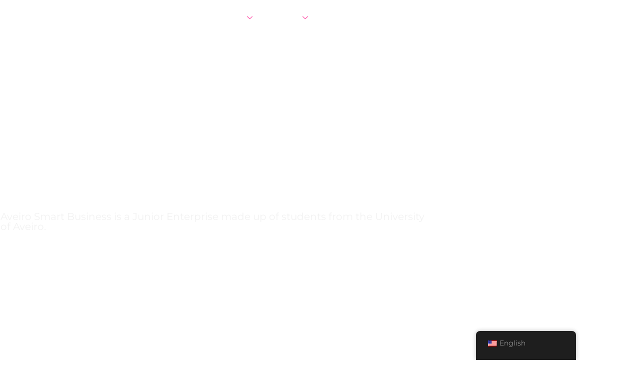

--- FILE ---
content_type: text/html; charset=UTF-8
request_url: https://asmartbusiness.pt/en/?tfrpmzl4224pbzmyiw987
body_size: 97702
content:
<!DOCTYPE html>
<html dir="ltr" lang="en-US" prefix="og: https://ogp.me/ns#">
<head>
	<meta charset="UTF-8" />
	<meta name="viewport" content="width=device-width, initial-scale=1" />
	<link rel="profile" href="http://gmpg.org/xfn/11" />
	<link rel="pingback" href="https://asmartbusiness.pt/xmlrpc.php" />
	<title>Aveiro Smart Business</title>

		<!-- All in One SEO 4.9.3 - aioseo.com -->
	<meta name="description" content="A Aveiro Smart Business é uma Júnior Empresa da Universidade de Aveiro que liga o mundo académico ao tecido empresarial." />
	<meta name="robots" content="max-image-preview:large" />
	<meta name="google-site-verification" content="1FwKAiH7BwvOeVkIkqVvMA2FWoUMkrOPjTtPzK-Rads" />
	<link rel="canonical" href="https://asmartbusiness.pt/en/" />
	<meta name="generator" content="All in One SEO (AIOSEO) 4.9.3" />
		<meta property="og:locale" content="en_US" />
		<meta property="og:site_name" content="Aveiro Smart Business" />
		<meta property="og:type" content="article" />
		<meta property="og:title" content="Aveiro Smart Business" />
		<meta property="og:description" content="A Aveiro Smart Business é uma Júnior Empresa da Universidade de Aveiro que liga o mundo académico ao tecido empresarial." />
		<meta property="og:url" content="https://asmartbusiness.pt/en/" />
		<meta property="og:image" content="https://asmartbusiness.pt/wp-content/uploads/2023/01/webs_logo_Prancheta-1.png" />
		<meta property="og:image:secure_url" content="https://asmartbusiness.pt/wp-content/uploads/2023/01/webs_logo_Prancheta-1.png" />
		<meta property="og:image:width" content="1080" />
		<meta property="og:image:height" content="1080" />
		<meta property="article:published_time" content="2023-04-20T16:07:27+00:00" />
		<meta property="article:modified_time" content="2025-11-30T14:39:28+00:00" />
		<meta property="article:publisher" content="https://www.facebook.com/asbusiness/?locale=pt_PT" />
		<meta name="twitter:card" content="summary_large_image" />
		<meta name="twitter:title" content="Aveiro Smart Business" />
		<meta name="twitter:description" content="A Aveiro Smart Business é uma Júnior Empresa da Universidade de Aveiro que liga o mundo académico ao tecido empresarial." />
		<meta name="twitter:image" content="https://asmartbusiness.pt/wp-content/uploads/2023/01/webs_logo_Prancheta-1.png" />
		<script type="application/ld+json" class="aioseo-schema">
			{"@context":"https:\/\/schema.org","@graph":[{"@type":"BreadcrumbList","@id":"https:\/\/asmartbusiness.pt\/en\/#breadcrumblist","itemListElement":[{"@type":"ListItem","@id":"https:\/\/asmartbusiness.pt\/en#listItem","position":1,"name":"Home"}]},{"@type":"Organization","@id":"https:\/\/asmartbusiness.pt\/en\/#organization","name":"Aveiro Smart Business","url":"https:\/\/asmartbusiness.pt\/en\/","logo":{"@type":"ImageObject","url":"https:\/\/asmartbusiness.pt\/wp-content\/uploads\/2023\/01\/M_logosmart-1.png","@id":"https:\/\/asmartbusiness.pt\/en\/#organizationLogo","width":5084,"height":1742},"image":{"@id":"https:\/\/asmartbusiness.pt\/en\/#organizationLogo"},"sameAs":["https:\/\/www.facebook.com\/asbusiness\/?locale=pt_PT","https:\/\/www.instagram.com\/aveirosmartbusiness\/","https:\/\/pt.linkedin.com\/company\/aveiro-smart-business"]},{"@type":"WebPage","@id":"https:\/\/asmartbusiness.pt\/en\/#webpage","url":"https:\/\/asmartbusiness.pt\/en\/","name":"Aveiro Smart Business","description":"A Aveiro Smart Business \u00e9 uma J\u00fanior Empresa da Universidade de Aveiro que liga o mundo acad\u00e9mico ao tecido empresarial.","inLanguage":"en-US","isPartOf":{"@id":"https:\/\/asmartbusiness.pt\/en\/#website"},"breadcrumb":{"@id":"https:\/\/asmartbusiness.pt\/en\/#breadcrumblist"},"image":{"@type":"ImageObject","url":"https:\/\/asmartbusiness.pt\/wp-content\/uploads\/2023\/03\/homepage-image-scaled.jpg","@id":"https:\/\/asmartbusiness.pt\/en\/#mainImage","width":2560,"height":1201,"caption":"imagem background da HomePage"},"primaryImageOfPage":{"@id":"https:\/\/asmartbusiness.pt\/en\/#mainImage"},"datePublished":"2023-04-20T16:07:27+00:00","dateModified":"2025-11-30T14:39:28+00:00"},{"@type":"WebSite","@id":"https:\/\/asmartbusiness.pt\/en\/#website","url":"https:\/\/asmartbusiness.pt\/en\/","name":"Aveiro Smart Business","inLanguage":"en-US","publisher":{"@id":"https:\/\/asmartbusiness.pt\/en\/#organization"}}]}
		</script>
		<!-- All in One SEO -->

<link rel="alternate" type="application/rss+xml" title="Aveiro Smart Business &raquo; Feed" href="https://asmartbusiness.pt/en/feed/" />
<link rel="alternate" type="application/rss+xml" title="Aveiro Smart Business &raquo; Comments Feed" href="https://asmartbusiness.pt/en/comments/feed/" />
<link rel="alternate" title="oEmbed (JSON)" type="application/json+oembed" href="https://asmartbusiness.pt/en/wp-json/oembed/1.0/embed?url=https%3A%2F%2Fasmartbusiness.pt%2Fen%2F" />
<link rel="alternate" title="oEmbed (XML)" type="text/xml+oembed" href="https://asmartbusiness.pt/en/wp-json/oembed/1.0/embed?url=https%3A%2F%2Fasmartbusiness.pt%2Fen%2F&#038;format=xml" />
		<!-- This site uses the Google Analytics by MonsterInsights plugin v9.11.1 - Using Analytics tracking - https://www.monsterinsights.com/ -->
							<script src="//www.googletagmanager.com/gtag/js?id=G-D756DNJGG3"  data-cfasync="false" data-wpfc-render="false" async></script>
			<script data-cfasync="false" data-wpfc-render="false">
				var mi_version = '9.11.1';
				var mi_track_user = true;
				var mi_no_track_reason = '';
								var MonsterInsightsDefaultLocations = {"page_location":"https:\/\/asmartbusiness.pt\/en\/?tfrpmzl4224pbzmyiw987"};
								if ( typeof MonsterInsightsPrivacyGuardFilter === 'function' ) {
					var MonsterInsightsLocations = (typeof MonsterInsightsExcludeQuery === 'object') ? MonsterInsightsPrivacyGuardFilter( MonsterInsightsExcludeQuery ) : MonsterInsightsPrivacyGuardFilter( MonsterInsightsDefaultLocations );
				} else {
					var MonsterInsightsLocations = (typeof MonsterInsightsExcludeQuery === 'object') ? MonsterInsightsExcludeQuery : MonsterInsightsDefaultLocations;
				}

								var disableStrs = [
										'ga-disable-G-D756DNJGG3',
									];

				/* Function to detect opted out users */
				function __gtagTrackerIsOptedOut() {
					for (var index = 0; index < disableStrs.length; index++) {
						if (document.cookie.indexOf(disableStrs[index] + '=true') > -1) {
							return true;
						}
					}

					return false;
				}

				/* Disable tracking if the opt-out cookie exists. */
				if (__gtagTrackerIsOptedOut()) {
					for (var index = 0; index < disableStrs.length; index++) {
						window[disableStrs[index]] = true;
					}
				}

				/* Opt-out function */
				function __gtagTrackerOptout() {
					for (var index = 0; index < disableStrs.length; index++) {
						document.cookie = disableStrs[index] + '=true; expires=Thu, 31 Dec 2099 23:59:59 UTC; path=/';
						window[disableStrs[index]] = true;
					}
				}

				if ('undefined' === typeof gaOptout) {
					function gaOptout() {
						__gtagTrackerOptout();
					}
				}
								window.dataLayer = window.dataLayer || [];

				window.MonsterInsightsDualTracker = {
					helpers: {},
					trackers: {},
				};
				if (mi_track_user) {
					function __gtagDataLayer() {
						dataLayer.push(arguments);
					}

					function __gtagTracker(type, name, parameters) {
						if (!parameters) {
							parameters = {};
						}

						if (parameters.send_to) {
							__gtagDataLayer.apply(null, arguments);
							return;
						}

						if (type === 'event') {
														parameters.send_to = monsterinsights_frontend.v4_id;
							var hookName = name;
							if (typeof parameters['event_category'] !== 'undefined') {
								hookName = parameters['event_category'] + ':' + name;
							}

							if (typeof MonsterInsightsDualTracker.trackers[hookName] !== 'undefined') {
								MonsterInsightsDualTracker.trackers[hookName](parameters);
							} else {
								__gtagDataLayer('event', name, parameters);
							}
							
						} else {
							__gtagDataLayer.apply(null, arguments);
						}
					}

					__gtagTracker('js', new Date());
					__gtagTracker('set', {
						'developer_id.dZGIzZG': true,
											});
					if ( MonsterInsightsLocations.page_location ) {
						__gtagTracker('set', MonsterInsightsLocations);
					}
										__gtagTracker('config', 'G-D756DNJGG3', {"forceSSL":"true","link_attribution":"true"} );
										window.gtag = __gtagTracker;										(function () {
						/* https://developers.google.com/analytics/devguides/collection/analyticsjs/ */
						/* ga and __gaTracker compatibility shim. */
						var noopfn = function () {
							return null;
						};
						var newtracker = function () {
							return new Tracker();
						};
						var Tracker = function () {
							return null;
						};
						var p = Tracker.prototype;
						p.get = noopfn;
						p.set = noopfn;
						p.send = function () {
							var args = Array.prototype.slice.call(arguments);
							args.unshift('send');
							__gaTracker.apply(null, args);
						};
						var __gaTracker = function () {
							var len = arguments.length;
							if (len === 0) {
								return;
							}
							var f = arguments[len - 1];
							if (typeof f !== 'object' || f === null || typeof f.hitCallback !== 'function') {
								if ('send' === arguments[0]) {
									var hitConverted, hitObject = false, action;
									if ('event' === arguments[1]) {
										if ('undefined' !== typeof arguments[3]) {
											hitObject = {
												'eventAction': arguments[3],
												'eventCategory': arguments[2],
												'eventLabel': arguments[4],
												'value': arguments[5] ? arguments[5] : 1,
											}
										}
									}
									if ('pageview' === arguments[1]) {
										if ('undefined' !== typeof arguments[2]) {
											hitObject = {
												'eventAction': 'page_view',
												'page_path': arguments[2],
											}
										}
									}
									if (typeof arguments[2] === 'object') {
										hitObject = arguments[2];
									}
									if (typeof arguments[5] === 'object') {
										Object.assign(hitObject, arguments[5]);
									}
									if ('undefined' !== typeof arguments[1].hitType) {
										hitObject = arguments[1];
										if ('pageview' === hitObject.hitType) {
											hitObject.eventAction = 'page_view';
										}
									}
									if (hitObject) {
										action = 'timing' === arguments[1].hitType ? 'timing_complete' : hitObject.eventAction;
										hitConverted = mapArgs(hitObject);
										__gtagTracker('event', action, hitConverted);
									}
								}
								return;
							}

							function mapArgs(args) {
								var arg, hit = {};
								var gaMap = {
									'eventCategory': 'event_category',
									'eventAction': 'event_action',
									'eventLabel': 'event_label',
									'eventValue': 'event_value',
									'nonInteraction': 'non_interaction',
									'timingCategory': 'event_category',
									'timingVar': 'name',
									'timingValue': 'value',
									'timingLabel': 'event_label',
									'page': 'page_path',
									'location': 'page_location',
									'title': 'page_title',
									'referrer' : 'page_referrer',
								};
								for (arg in args) {
																		if (!(!args.hasOwnProperty(arg) || !gaMap.hasOwnProperty(arg))) {
										hit[gaMap[arg]] = args[arg];
									} else {
										hit[arg] = args[arg];
									}
								}
								return hit;
							}

							try {
								f.hitCallback();
							} catch (ex) {
							}
						};
						__gaTracker.create = newtracker;
						__gaTracker.getByName = newtracker;
						__gaTracker.getAll = function () {
							return [];
						};
						__gaTracker.remove = noopfn;
						__gaTracker.loaded = true;
						window['__gaTracker'] = __gaTracker;
					})();
									} else {
										console.log("");
					(function () {
						function __gtagTracker() {
							return null;
						}

						window['__gtagTracker'] = __gtagTracker;
						window['gtag'] = __gtagTracker;
					})();
									}
			</script>
							<!-- / Google Analytics by MonsterInsights -->
		<style id='wp-img-auto-sizes-contain-inline-css'>
img:is([sizes=auto i],[sizes^="auto," i]){contain-intrinsic-size:3000px 1500px}
/*# sourceURL=wp-img-auto-sizes-contain-inline-css */
</style>
<link rel='stylesheet' id='hfe-widgets-style-css' href='https://asmartbusiness.pt/wp-content/plugins/header-footer-elementor/inc/widgets-css/frontend.css?ver=2.8.2' media='all' />
<style id='wp-emoji-styles-inline-css'>

	img.wp-smiley, img.emoji {
		display: inline !important;
		border: none !important;
		box-shadow: none !important;
		height: 1em !important;
		width: 1em !important;
		margin: 0 0.07em !important;
		vertical-align: -0.1em !important;
		background: none !important;
		padding: 0 !important;
	}
/*# sourceURL=wp-emoji-styles-inline-css */
</style>
<style id='classic-theme-styles-inline-css'>
/*! This file is auto-generated */
.wp-block-button__link{color:#fff;background-color:#32373c;border-radius:9999px;box-shadow:none;text-decoration:none;padding:calc(.667em + 2px) calc(1.333em + 2px);font-size:1.125em}.wp-block-file__button{background:#32373c;color:#fff;text-decoration:none}
/*# sourceURL=/wp-includes/css/classic-themes.min.css */
</style>
<link rel='stylesheet' id='aioseo/css/src/vue/standalone/blocks/table-of-contents/global.scss-css' href='https://asmartbusiness.pt/wp-content/plugins/all-in-one-seo-pack/dist/Lite/assets/css/table-of-contents/global.e90f6d47.css?ver=4.9.3' media='all' />
<style id='global-styles-inline-css'>
:root{--wp--preset--aspect-ratio--square: 1;--wp--preset--aspect-ratio--4-3: 4/3;--wp--preset--aspect-ratio--3-4: 3/4;--wp--preset--aspect-ratio--3-2: 3/2;--wp--preset--aspect-ratio--2-3: 2/3;--wp--preset--aspect-ratio--16-9: 16/9;--wp--preset--aspect-ratio--9-16: 9/16;--wp--preset--color--black: #000000;--wp--preset--color--cyan-bluish-gray: #abb8c3;--wp--preset--color--white: #ffffff;--wp--preset--color--pale-pink: #f78da7;--wp--preset--color--vivid-red: #cf2e2e;--wp--preset--color--luminous-vivid-orange: #ff6900;--wp--preset--color--luminous-vivid-amber: #fcb900;--wp--preset--color--light-green-cyan: #7bdcb5;--wp--preset--color--vivid-green-cyan: #00d084;--wp--preset--color--pale-cyan-blue: #8ed1fc;--wp--preset--color--vivid-cyan-blue: #0693e3;--wp--preset--color--vivid-purple: #9b51e0;--wp--preset--gradient--vivid-cyan-blue-to-vivid-purple: linear-gradient(135deg,rgb(6,147,227) 0%,rgb(155,81,224) 100%);--wp--preset--gradient--light-green-cyan-to-vivid-green-cyan: linear-gradient(135deg,rgb(122,220,180) 0%,rgb(0,208,130) 100%);--wp--preset--gradient--luminous-vivid-amber-to-luminous-vivid-orange: linear-gradient(135deg,rgb(252,185,0) 0%,rgb(255,105,0) 100%);--wp--preset--gradient--luminous-vivid-orange-to-vivid-red: linear-gradient(135deg,rgb(255,105,0) 0%,rgb(207,46,46) 100%);--wp--preset--gradient--very-light-gray-to-cyan-bluish-gray: linear-gradient(135deg,rgb(238,238,238) 0%,rgb(169,184,195) 100%);--wp--preset--gradient--cool-to-warm-spectrum: linear-gradient(135deg,rgb(74,234,220) 0%,rgb(151,120,209) 20%,rgb(207,42,186) 40%,rgb(238,44,130) 60%,rgb(251,105,98) 80%,rgb(254,248,76) 100%);--wp--preset--gradient--blush-light-purple: linear-gradient(135deg,rgb(255,206,236) 0%,rgb(152,150,240) 100%);--wp--preset--gradient--blush-bordeaux: linear-gradient(135deg,rgb(254,205,165) 0%,rgb(254,45,45) 50%,rgb(107,0,62) 100%);--wp--preset--gradient--luminous-dusk: linear-gradient(135deg,rgb(255,203,112) 0%,rgb(199,81,192) 50%,rgb(65,88,208) 100%);--wp--preset--gradient--pale-ocean: linear-gradient(135deg,rgb(255,245,203) 0%,rgb(182,227,212) 50%,rgb(51,167,181) 100%);--wp--preset--gradient--electric-grass: linear-gradient(135deg,rgb(202,248,128) 0%,rgb(113,206,126) 100%);--wp--preset--gradient--midnight: linear-gradient(135deg,rgb(2,3,129) 0%,rgb(40,116,252) 100%);--wp--preset--font-size--small: 13px;--wp--preset--font-size--medium: 20px;--wp--preset--font-size--large: 36px;--wp--preset--font-size--x-large: 42px;--wp--preset--spacing--20: 0.44rem;--wp--preset--spacing--30: 0.67rem;--wp--preset--spacing--40: 1rem;--wp--preset--spacing--50: 1.5rem;--wp--preset--spacing--60: 2.25rem;--wp--preset--spacing--70: 3.38rem;--wp--preset--spacing--80: 5.06rem;--wp--preset--shadow--natural: 6px 6px 9px rgba(0, 0, 0, 0.2);--wp--preset--shadow--deep: 12px 12px 50px rgba(0, 0, 0, 0.4);--wp--preset--shadow--sharp: 6px 6px 0px rgba(0, 0, 0, 0.2);--wp--preset--shadow--outlined: 6px 6px 0px -3px rgb(255, 255, 255), 6px 6px rgb(0, 0, 0);--wp--preset--shadow--crisp: 6px 6px 0px rgb(0, 0, 0);}:where(.is-layout-flex){gap: 0.5em;}:where(.is-layout-grid){gap: 0.5em;}body .is-layout-flex{display: flex;}.is-layout-flex{flex-wrap: wrap;align-items: center;}.is-layout-flex > :is(*, div){margin: 0;}body .is-layout-grid{display: grid;}.is-layout-grid > :is(*, div){margin: 0;}:where(.wp-block-columns.is-layout-flex){gap: 2em;}:where(.wp-block-columns.is-layout-grid){gap: 2em;}:where(.wp-block-post-template.is-layout-flex){gap: 1.25em;}:where(.wp-block-post-template.is-layout-grid){gap: 1.25em;}.has-black-color{color: var(--wp--preset--color--black) !important;}.has-cyan-bluish-gray-color{color: var(--wp--preset--color--cyan-bluish-gray) !important;}.has-white-color{color: var(--wp--preset--color--white) !important;}.has-pale-pink-color{color: var(--wp--preset--color--pale-pink) !important;}.has-vivid-red-color{color: var(--wp--preset--color--vivid-red) !important;}.has-luminous-vivid-orange-color{color: var(--wp--preset--color--luminous-vivid-orange) !important;}.has-luminous-vivid-amber-color{color: var(--wp--preset--color--luminous-vivid-amber) !important;}.has-light-green-cyan-color{color: var(--wp--preset--color--light-green-cyan) !important;}.has-vivid-green-cyan-color{color: var(--wp--preset--color--vivid-green-cyan) !important;}.has-pale-cyan-blue-color{color: var(--wp--preset--color--pale-cyan-blue) !important;}.has-vivid-cyan-blue-color{color: var(--wp--preset--color--vivid-cyan-blue) !important;}.has-vivid-purple-color{color: var(--wp--preset--color--vivid-purple) !important;}.has-black-background-color{background-color: var(--wp--preset--color--black) !important;}.has-cyan-bluish-gray-background-color{background-color: var(--wp--preset--color--cyan-bluish-gray) !important;}.has-white-background-color{background-color: var(--wp--preset--color--white) !important;}.has-pale-pink-background-color{background-color: var(--wp--preset--color--pale-pink) !important;}.has-vivid-red-background-color{background-color: var(--wp--preset--color--vivid-red) !important;}.has-luminous-vivid-orange-background-color{background-color: var(--wp--preset--color--luminous-vivid-orange) !important;}.has-luminous-vivid-amber-background-color{background-color: var(--wp--preset--color--luminous-vivid-amber) !important;}.has-light-green-cyan-background-color{background-color: var(--wp--preset--color--light-green-cyan) !important;}.has-vivid-green-cyan-background-color{background-color: var(--wp--preset--color--vivid-green-cyan) !important;}.has-pale-cyan-blue-background-color{background-color: var(--wp--preset--color--pale-cyan-blue) !important;}.has-vivid-cyan-blue-background-color{background-color: var(--wp--preset--color--vivid-cyan-blue) !important;}.has-vivid-purple-background-color{background-color: var(--wp--preset--color--vivid-purple) !important;}.has-black-border-color{border-color: var(--wp--preset--color--black) !important;}.has-cyan-bluish-gray-border-color{border-color: var(--wp--preset--color--cyan-bluish-gray) !important;}.has-white-border-color{border-color: var(--wp--preset--color--white) !important;}.has-pale-pink-border-color{border-color: var(--wp--preset--color--pale-pink) !important;}.has-vivid-red-border-color{border-color: var(--wp--preset--color--vivid-red) !important;}.has-luminous-vivid-orange-border-color{border-color: var(--wp--preset--color--luminous-vivid-orange) !important;}.has-luminous-vivid-amber-border-color{border-color: var(--wp--preset--color--luminous-vivid-amber) !important;}.has-light-green-cyan-border-color{border-color: var(--wp--preset--color--light-green-cyan) !important;}.has-vivid-green-cyan-border-color{border-color: var(--wp--preset--color--vivid-green-cyan) !important;}.has-pale-cyan-blue-border-color{border-color: var(--wp--preset--color--pale-cyan-blue) !important;}.has-vivid-cyan-blue-border-color{border-color: var(--wp--preset--color--vivid-cyan-blue) !important;}.has-vivid-purple-border-color{border-color: var(--wp--preset--color--vivid-purple) !important;}.has-vivid-cyan-blue-to-vivid-purple-gradient-background{background: var(--wp--preset--gradient--vivid-cyan-blue-to-vivid-purple) !important;}.has-light-green-cyan-to-vivid-green-cyan-gradient-background{background: var(--wp--preset--gradient--light-green-cyan-to-vivid-green-cyan) !important;}.has-luminous-vivid-amber-to-luminous-vivid-orange-gradient-background{background: var(--wp--preset--gradient--luminous-vivid-amber-to-luminous-vivid-orange) !important;}.has-luminous-vivid-orange-to-vivid-red-gradient-background{background: var(--wp--preset--gradient--luminous-vivid-orange-to-vivid-red) !important;}.has-very-light-gray-to-cyan-bluish-gray-gradient-background{background: var(--wp--preset--gradient--very-light-gray-to-cyan-bluish-gray) !important;}.has-cool-to-warm-spectrum-gradient-background{background: var(--wp--preset--gradient--cool-to-warm-spectrum) !important;}.has-blush-light-purple-gradient-background{background: var(--wp--preset--gradient--blush-light-purple) !important;}.has-blush-bordeaux-gradient-background{background: var(--wp--preset--gradient--blush-bordeaux) !important;}.has-luminous-dusk-gradient-background{background: var(--wp--preset--gradient--luminous-dusk) !important;}.has-pale-ocean-gradient-background{background: var(--wp--preset--gradient--pale-ocean) !important;}.has-electric-grass-gradient-background{background: var(--wp--preset--gradient--electric-grass) !important;}.has-midnight-gradient-background{background: var(--wp--preset--gradient--midnight) !important;}.has-small-font-size{font-size: var(--wp--preset--font-size--small) !important;}.has-medium-font-size{font-size: var(--wp--preset--font-size--medium) !important;}.has-large-font-size{font-size: var(--wp--preset--font-size--large) !important;}.has-x-large-font-size{font-size: var(--wp--preset--font-size--x-large) !important;}
:where(.wp-block-post-template.is-layout-flex){gap: 1.25em;}:where(.wp-block-post-template.is-layout-grid){gap: 1.25em;}
:where(.wp-block-term-template.is-layout-flex){gap: 1.25em;}:where(.wp-block-term-template.is-layout-grid){gap: 1.25em;}
:where(.wp-block-columns.is-layout-flex){gap: 2em;}:where(.wp-block-columns.is-layout-grid){gap: 2em;}
:root :where(.wp-block-pullquote){font-size: 1.5em;line-height: 1.6;}
/*# sourceURL=global-styles-inline-css */
</style>
<link rel='stylesheet' id='trp-floater-language-switcher-style-css' href='https://asmartbusiness.pt/wp-content/plugins/translatepress-multilingual/assets/css/trp-floater-language-switcher.css?ver=3.0.7' media='all' />
<link rel='stylesheet' id='trp-language-switcher-style-css' href='https://asmartbusiness.pt/wp-content/plugins/translatepress-multilingual/assets/css/trp-language-switcher.css?ver=3.0.7' media='all' />
<link rel='stylesheet' id='hfe-style-css' href='https://asmartbusiness.pt/wp-content/plugins/header-footer-elementor/assets/css/header-footer-elementor.css?ver=2.8.2' media='all' />
<link rel='stylesheet' id='elementor-icons-css' href='https://asmartbusiness.pt/wp-content/plugins/elementor/assets/lib/eicons/css/elementor-icons.min.css?ver=5.46.0' media='all' />
<link rel='stylesheet' id='elementor-frontend-css' href='https://asmartbusiness.pt/wp-content/uploads/elementor/css/custom-frontend.min.css?ver=1769448211' media='all' />
<link rel='stylesheet' id='elementor-post-5-css' href='https://asmartbusiness.pt/wp-content/uploads/elementor/css/post-5.css?ver=1769448211' media='all' />
<link rel='stylesheet' id='e-animation-slideInLeft-css' href='https://asmartbusiness.pt/wp-content/plugins/elementor/assets/lib/animations/styles/slideInLeft.min.css?ver=3.34.3' media='all' />
<link rel='stylesheet' id='e-animation-fadeInDown-css' href='https://asmartbusiness.pt/wp-content/plugins/elementor/assets/lib/animations/styles/fadeInDown.min.css?ver=3.34.3' media='all' />
<link rel='stylesheet' id='widget-spacer-css' href='https://asmartbusiness.pt/wp-content/plugins/elementor/assets/css/widget-spacer.min.css?ver=3.34.3' media='all' />
<link rel='stylesheet' id='widget-image-css' href='https://asmartbusiness.pt/wp-content/plugins/elementor/assets/css/widget-image.min.css?ver=3.34.3' media='all' />
<link rel='stylesheet' id='widget-heading-css' href='https://asmartbusiness.pt/wp-content/plugins/elementor/assets/css/widget-heading.min.css?ver=3.34.3' media='all' />
<link rel='stylesheet' id='e-animation-slideInRight-css' href='https://asmartbusiness.pt/wp-content/plugins/elementor/assets/lib/animations/styles/slideInRight.min.css?ver=3.34.3' media='all' />
<link rel='stylesheet' id='e-animation-fadeIn-css' href='https://asmartbusiness.pt/wp-content/plugins/elementor/assets/lib/animations/styles/fadeIn.min.css?ver=3.34.3' media='all' />
<link rel='stylesheet' id='swiper-css' href='https://asmartbusiness.pt/wp-content/plugins/elementor/assets/lib/swiper/v8/css/swiper.min.css?ver=8.4.5' media='all' />
<link rel='stylesheet' id='e-swiper-css' href='https://asmartbusiness.pt/wp-content/plugins/elementor/assets/css/conditionals/e-swiper.min.css?ver=3.34.3' media='all' />
<link rel='stylesheet' id='widget-image-carousel-css' href='https://asmartbusiness.pt/wp-content/plugins/elementor/assets/css/widget-image-carousel.min.css?ver=3.34.3' media='all' />
<link rel='stylesheet' id='elementor-post-196-css' href='https://asmartbusiness.pt/wp-content/uploads/elementor/css/post-196.css?ver=1769448212' media='all' />
<link rel='stylesheet' id='elementor-post-1887-css' href='https://asmartbusiness.pt/wp-content/uploads/elementor/css/post-1887.css?ver=1769448212' media='all' />
<link rel='stylesheet' id='elementor-post-2090-css' href='https://asmartbusiness.pt/wp-content/uploads/elementor/css/post-2090.css?ver=1769448212' media='all' />
<link rel='stylesheet' id='hello-elementor-css' href='https://asmartbusiness.pt/wp-content/themes/hello-elementor/style.min.css?ver=2.7.1' media='all' />
<link rel='stylesheet' id='hello-elementor-theme-style-css' href='https://asmartbusiness.pt/wp-content/themes/hello-elementor/theme.min.css?ver=2.7.1' media='all' />
<link rel='stylesheet' id='hfe-elementor-icons-css' href='https://asmartbusiness.pt/wp-content/plugins/elementor/assets/lib/eicons/css/elementor-icons.min.css?ver=5.34.0' media='all' />
<link rel='stylesheet' id='hfe-icons-list-css' href='https://asmartbusiness.pt/wp-content/plugins/elementor/assets/css/widget-icon-list.min.css?ver=3.24.3' media='all' />
<link rel='stylesheet' id='hfe-social-icons-css' href='https://asmartbusiness.pt/wp-content/plugins/elementor/assets/css/widget-social-icons.min.css?ver=3.24.0' media='all' />
<link rel='stylesheet' id='hfe-social-share-icons-brands-css' href='https://asmartbusiness.pt/wp-content/plugins/elementor/assets/lib/font-awesome/css/brands.css?ver=5.15.3' media='all' />
<link rel='stylesheet' id='hfe-social-share-icons-fontawesome-css' href='https://asmartbusiness.pt/wp-content/plugins/elementor/assets/lib/font-awesome/css/fontawesome.css?ver=5.15.3' media='all' />
<link rel='stylesheet' id='hfe-nav-menu-icons-css' href='https://asmartbusiness.pt/wp-content/plugins/elementor/assets/lib/font-awesome/css/solid.css?ver=5.15.3' media='all' />
<link rel='stylesheet' id='ekit-widget-styles-css' href='https://asmartbusiness.pt/wp-content/plugins/elementskit-lite/widgets/init/assets/css/widget-styles.css?ver=3.7.8' media='all' />
<link rel='stylesheet' id='ekit-responsive-css' href='https://asmartbusiness.pt/wp-content/plugins/elementskit-lite/widgets/init/assets/css/responsive.css?ver=3.7.8' media='all' />
<link rel='stylesheet' id='elementor-gf-local-montserrat-css' href='https://asmartbusiness.pt/wp-content/uploads/elementor/google-fonts/css/montserrat.css?ver=1742232211' media='all' />
<link rel='stylesheet' id='elementor-gf-local-roboto-css' href='https://asmartbusiness.pt/wp-content/uploads/elementor/google-fonts/css/roboto.css?ver=1742232222' media='all' />
<link rel='stylesheet' id='elementor-icons-shared-0-css' href='https://asmartbusiness.pt/wp-content/plugins/elementor/assets/lib/font-awesome/css/fontawesome.min.css?ver=5.15.3' media='all' />
<link rel='stylesheet' id='elementor-icons-fa-solid-css' href='https://asmartbusiness.pt/wp-content/plugins/elementor/assets/lib/font-awesome/css/solid.min.css?ver=5.15.3' media='all' />
<link rel='stylesheet' id='elementor-icons-ekiticons-css' href='https://asmartbusiness.pt/wp-content/plugins/elementskit-lite/modules/elementskit-icon-pack/assets/css/ekiticons.css?ver=3.7.8' media='all' />
<link rel='stylesheet' id='elementor-icons-fa-regular-css' href='https://asmartbusiness.pt/wp-content/plugins/elementor/assets/lib/font-awesome/css/regular.min.css?ver=5.15.3' media='all' />
<link rel='stylesheet' id='elementor-icons-fa-brands-css' href='https://asmartbusiness.pt/wp-content/plugins/elementor/assets/lib/font-awesome/css/brands.min.css?ver=5.15.3' media='all' />
<script src="https://asmartbusiness.pt/wp-includes/js/jquery/jquery.min.js?ver=3.7.1" id="jquery-core-js"></script>
<script src="https://asmartbusiness.pt/wp-includes/js/jquery/jquery-migrate.min.js?ver=3.4.1" id="jquery-migrate-js"></script>
<script id="jquery-js-after">
!function($){"use strict";$(document).ready(function(){$(this).scrollTop()>100&&$(".hfe-scroll-to-top-wrap").removeClass("hfe-scroll-to-top-hide"),$(window).scroll(function(){$(this).scrollTop()<100?$(".hfe-scroll-to-top-wrap").fadeOut(300):$(".hfe-scroll-to-top-wrap").fadeIn(300)}),$(".hfe-scroll-to-top-wrap").on("click",function(){$("html, body").animate({scrollTop:0},300);return!1})})}(jQuery);
!function($){'use strict';$(document).ready(function(){var bar=$('.hfe-reading-progress-bar');if(!bar.length)return;$(window).on('scroll',function(){var s=$(window).scrollTop(),d=$(document).height()-$(window).height(),p=d? s/d*100:0;bar.css('width',p+'%')});});}(jQuery);
//# sourceURL=jquery-js-after
</script>
<script src="https://asmartbusiness.pt/wp-content/plugins/google-analytics-for-wordpress/assets/js/frontend-gtag.min.js?ver=9.11.1" id="monsterinsights-frontend-script-js" async data-wp-strategy="async"></script>
<script data-cfasync="false" data-wpfc-render="false" id='monsterinsights-frontend-script-js-extra'>var monsterinsights_frontend = {"js_events_tracking":"true","download_extensions":"doc,pdf,ppt,zip,xls,docx,pptx,xlsx","inbound_paths":"[{\"path\":\"\\\/recommend\\\/\",\"label\":\"affiliate\"}]","home_url":"https:\/\/asmartbusiness.pt\/en","hash_tracking":"false","v4_id":"G-D756DNJGG3"};</script>
<link rel="https://api.w.org/" href="https://asmartbusiness.pt/en/wp-json/" /><link rel="alternate" title="JSON" type="application/json" href="https://asmartbusiness.pt/en/wp-json/wp/v2/pages/196" /><link rel="EditURI" type="application/rsd+xml" title="RSD" href="https://asmartbusiness.pt/xmlrpc.php?rsd" />
<meta name="generator" content="WordPress 6.9" />
<link rel='shortlink' href='https://asmartbusiness.pt/en/' />
<link rel="alternate" hreflang="pt-PT" href="https://asmartbusiness.pt/?tfrpmzl4224pbzmyiw987"/>
<link rel="alternate" hreflang="en-US" href="https://asmartbusiness.pt/en/?tfrpmzl4224pbzmyiw987"/>
<link rel="alternate" hreflang="pt" href="https://asmartbusiness.pt/?tfrpmzl4224pbzmyiw987"/>
<link rel="alternate" hreflang="en" href="https://asmartbusiness.pt/en/?tfrpmzl4224pbzmyiw987"/>
<meta name="generator" content="Elementor 3.34.3; features: additional_custom_breakpoints; settings: css_print_method-external, google_font-enabled, font_display-swap">
			<style>
				.e-con.e-parent:nth-of-type(n+4):not(.e-lazyloaded):not(.e-no-lazyload),
				.e-con.e-parent:nth-of-type(n+4):not(.e-lazyloaded):not(.e-no-lazyload) * {
					background-image: none !important;
				}
				@media screen and (max-height: 1024px) {
					.e-con.e-parent:nth-of-type(n+3):not(.e-lazyloaded):not(.e-no-lazyload),
					.e-con.e-parent:nth-of-type(n+3):not(.e-lazyloaded):not(.e-no-lazyload) * {
						background-image: none !important;
					}
				}
				@media screen and (max-height: 640px) {
					.e-con.e-parent:nth-of-type(n+2):not(.e-lazyloaded):not(.e-no-lazyload),
					.e-con.e-parent:nth-of-type(n+2):not(.e-lazyloaded):not(.e-no-lazyload) * {
						background-image: none !important;
					}
				}
			</style>
			<link rel="icon" href="https://asmartbusiness.pt/wp-content/uploads/2023/01/cropped-L_rosa_logosmart.png-32x32.png" sizes="32x32" />
<link rel="icon" href="https://asmartbusiness.pt/wp-content/uploads/2023/01/cropped-L_rosa_logosmart.png-192x192.png" sizes="192x192" />
<link rel="apple-touch-icon" href="https://asmartbusiness.pt/wp-content/uploads/2023/01/cropped-L_rosa_logosmart.png-180x180.png" />
<meta name="msapplication-TileImage" content="https://asmartbusiness.pt/wp-content/uploads/2023/01/cropped-L_rosa_logosmart.png-270x270.png" />
		<style id="wp-custom-css">
			.wpforms-form input[type=submit], 
.wpforms-form button[type=submit] {
    background-color: #ff3399; /* Grey background */
    border: 1px solid #ddd; /* Dark grey border */
    color: #ffff; /* Black text color */
    font-size: 1em; /* Size of text */
    padding: 10px 15px; /* Distance between text and border */
}
/*
 * Estilo do botão submit do WPForms
 * */
#wpforms-submit-462{
	border:0;
	box-sizing: border-box;
	 background-color: var( --e-global-color-primary );
		color: var( --e-global-color-secondary );
	border-radius: 40px 40px 40px 40px;
	font-size: 16px;
	font-family: "Montserrat", Sans-serif;
font-weight: 600;
letter-spacing: 0.5px;
	padding: 15px 30px;
}
#wpforms-submit-462::hover{
	
}
#wpforms-462-field_3, #wpforms-462-field_2, #wpforms-462-field_1, #wpforms-462-field_1-last{
	background-color: #EFEFEF;
	border: 0;
	color: #000;
	border-radius: 5px;
}
/*
 * Classe para alinhar divs em "flex" com alinhamento vertical
 * */
.container-flex-vertical{
	display: flex;
  justify-content: center;
  align-items: center;
  flex-direction: column;
}

.entry-title {
display: none !important;
}
#imagem_je{
	width: 100% !important;
	background-color: black;
}		</style>
		</head>

<body class="home wp-singular page-template-default page page-id-196 wp-custom-logo wp-theme-hello-elementor translatepress-en_US ehf-header ehf-footer ehf-template-hello-elementor ehf-stylesheet-hello-elementor elementor-default elementor-template-full-width elementor-kit-5 elementor-page elementor-page-196">
<div id="page" class="hfeed site">

		<header id="masthead" itemscope="itemscope" itemtype="https://schema.org/WPHeader">
			<p class="main-title bhf-hidden" itemprop="headline"><a href="https://asmartbusiness.pt/en" title="Aveiro Smart Business" rel="home">Aveiro Smart Business</a></p>
					<div data-elementor-type="wp-post" data-elementor-id="1887" class="elementor elementor-1887">
						<section class="elementor-section elementor-top-section elementor-element elementor-element-74798dc4 elementor-section-full_width elementor-section-height-min-height elementor-section-height-default elementor-section-items-middle" data-id="74798dc4" data-element_type="section" data-settings="{&quot;background_background&quot;:&quot;classic&quot;}">
							<div class="elementor-background-overlay"></div>
							<div class="elementor-container elementor-column-gap-default">
					<div class="elementor-column elementor-col-100 elementor-top-column elementor-element elementor-element-1f9bca05" data-id="1f9bca05" data-element_type="column">
			<div class="elementor-widget-wrap elementor-element-populated">
						<section class="elementor-section elementor-inner-section elementor-element elementor-element-4058d05a elementor-section-content-middle elementor-section-boxed elementor-section-height-default elementor-section-height-default" data-id="4058d05a" data-element_type="section">
						<div class="elementor-container elementor-column-gap-default">
					<div class="make-column-clickable-elementor elementor-column elementor-col-50 elementor-inner-column elementor-element elementor-element-6c928303" style="cursor: pointer;" data-column-clickable="https://asmartbusiness.pt/" data-column-clickable-blank="_self" data-id="6c928303" data-element_type="column">
			<div class="elementor-widget-wrap elementor-element-populated">
						<div class="elementor-element elementor-element-75d40e01 elementor-widget__width-auto elementor-widget-mobile__width-initial elementor-widget elementor-widget-image" data-id="75d40e01" data-element_type="widget" data-widget_type="image.default">
				<div class="elementor-widget-container">
															<img fetchpriority="high" width="5084" height="1742" src="https://asmartbusiness.pt/wp-content/uploads/2023/06/S_branco_logosmart.png" class="attachment-full size-full wp-image-1880" alt="" srcset="https://asmartbusiness.pt/wp-content/uploads/2023/06/S_branco_logosmart.png 5084w, https://asmartbusiness.pt/wp-content/uploads/2023/06/S_branco_logosmart-300x103.png 300w, https://asmartbusiness.pt/wp-content/uploads/2023/06/S_branco_logosmart-1024x351.png 1024w, https://asmartbusiness.pt/wp-content/uploads/2023/06/S_branco_logosmart-768x263.png 768w, https://asmartbusiness.pt/wp-content/uploads/2023/06/S_branco_logosmart-1536x526.png 1536w, https://asmartbusiness.pt/wp-content/uploads/2023/06/S_branco_logosmart-2048x702.png 2048w" sizes="(max-width: 5084px) 100vw, 5084px" />															</div>
				</div>
					</div>
		</div>
				<div class="elementor-column elementor-col-50 elementor-inner-column elementor-element elementor-element-3c1b510" data-id="3c1b510" data-element_type="column">
			<div class="elementor-widget-wrap elementor-element-populated">
						<div class="elementor-element elementor-element-5656fe93 elementor-widget__width-auto elementor-widget elementor-widget-ekit-nav-menu" data-id="5656fe93" data-element_type="widget" data-widget_type="ekit-nav-menu.default">
				<div class="elementor-widget-container">
							<nav class="ekit-wid-con ekit_menu_responsive_tablet" 
			data-hamburger-icon="icon icon-burger-menu" 
			data-hamburger-icon-type="icon" 
			data-responsive-breakpoint="1024">
			            <button class="elementskit-menu-hamburger elementskit-menu-toggler"  type="button" aria-label="hamburger-icon">
                <i aria-hidden="true" class="ekit-menu-icon icon icon-burger-menu"></i>            </button>
            <div id="ekit-megamenu-ser" class="elementskit-menu-container elementskit-menu-offcanvas-elements elementskit-navbar-nav-default ekit-nav-menu-one-page-no ekit-nav-dropdown-hover"><ul id="menu-ser" class="elementskit-navbar-nav elementskit-menu-po-center submenu-click-on-icon"><li id="menu-item-866" class="menu-item menu-item-type-post_type menu-item-object-page menu-item-has-children menu-item-866 nav-item elementskit-dropdown-has relative_position elementskit-dropdown-menu-default_width elementskit-mobile-builder-content" data-vertical-menu="750px"><a href="https://asmartbusiness.pt/en/ser-smart/" class="ekit-menu-nav-link ekit-menu-dropdown-toggle">be smart<i aria-hidden="true" class="icon icon-down-arrow1 elementskit-submenu-indicator"></i></a>
<ul class="elementskit-dropdown elementskit-submenu-panel">
	<li id="menu-item-1373" class="menu-item menu-item-type-post_type menu-item-object-page menu-item-1373 nav-item elementskit-mobile-builder-content" data-vertical-menu="750px"><a href="https://asmartbusiness.pt/en/movimento-junior/" class="dropdown-item">junior movement</a>	<li id="menu-item-2154" class="menu-item menu-item-type-post_type menu-item-object-page menu-item-2154 nav-item elementskit-mobile-builder-content" data-vertical-menu="750px"><a href="https://asmartbusiness.pt/en/responsabilidade-social/" class="dropdown-item">social responsibility</a>	<li id="menu-item-2903" class="menu-item menu-item-type-post_type menu-item-object-page menu-item-2903 nav-item elementskit-mobile-builder-content" data-vertical-menu="750px"><a href="https://asmartbusiness.pt/en/recrutamento/" class="dropdown-item">recrutamento</a></ul>
</li>
<li id="menu-item-868" class="menu-item menu-item-type-post_type menu-item-object-page menu-item-has-children menu-item-868 nav-item elementskit-dropdown-has relative_position elementskit-dropdown-menu-default_width elementskit-mobile-builder-content" data-vertical-menu="750px"><a href="https://asmartbusiness.pt/en/servicos/" class="ekit-menu-nav-link ekit-menu-dropdown-toggle">services<i aria-hidden="true" class="icon icon-down-arrow1 elementskit-submenu-indicator"></i></a>
<ul class="elementskit-dropdown elementskit-submenu-panel">
	<li id="menu-item-1372" class="menu-item menu-item-type-post_type menu-item-object-page menu-item-1372 nav-item elementskit-mobile-builder-content" data-vertical-menu="750px"><a href="https://asmartbusiness.pt/en/servico-apoio_ao_negocio/" class="dropdown-item">business support</a>	<li id="menu-item-867" class="menu-item menu-item-type-post_type menu-item-object-page menu-item-867 nav-item elementskit-mobile-builder-content" data-vertical-menu="750px"><a href="https://asmartbusiness.pt/en/servico-comunicacao_design/" class="dropdown-item">communication and design</a>	<li id="menu-item-904" class="menu-item menu-item-type-post_type menu-item-object-page menu-item-904 nav-item elementskit-mobile-builder-content" data-vertical-menu="750px"><a href="https://asmartbusiness.pt/en/servico-estudos_de_mercado/" class="dropdown-item">market research</a>	<li id="menu-item-1370" class="menu-item menu-item-type-post_type menu-item-object-page menu-item-1370 nav-item elementskit-mobile-builder-content" data-vertical-menu="750px"><a href="https://asmartbusiness.pt/en/servico-recursos_humanos/" class="dropdown-item">human resources</a></ul>
</li>
<li id="menu-item-3603" class="menu-item menu-item-type-post_type menu-item-object-page menu-item-3603 nav-item elementskit-mobile-builder-content" data-vertical-menu="750px"><a href="https://asmartbusiness.pt/en/portfolio/" class="ekit-menu-nav-link">Portfolio</a></li>
<li id="menu-item-2531" class="menu-item menu-item-type-post_type menu-item-object-page menu-item-2531 nav-item elementskit-mobile-builder-content" data-vertical-menu="750px"><a href="https://asmartbusiness.pt/en/equipa_smart/" class="ekit-menu-nav-link">our team</a></li>
<li id="menu-item-3140" class="menu-item menu-item-type-post_type menu-item-object-page menu-item-3140 nav-item elementskit-mobile-builder-content" data-vertical-menu="750px"><a href="https://asmartbusiness.pt/en/smart-future/" class="ekit-menu-nav-link">Smart Future</a></li>
<li id="menu-item-864" class="menu-item menu-item-type-post_type menu-item-object-page menu-item-864 nav-item elementskit-mobile-builder-content" data-vertical-menu="750px"><a href="https://asmartbusiness.pt/en/contactos/" class="ekit-menu-nav-link">contacts</a></li>
</ul><div class="elementskit-nav-identity-panel"><a class="elementskit-nav-logo" href="https://asmartbusiness.pt/en" target="" rel=""><img src="https://asmartbusiness.pt/wp-content/uploads/2023/01/logo-s.svg" title="logotipoASB" alt="logotipo ASB" decoding="async" /></a><button class="elementskit-menu-close elementskit-menu-toggler" type="button">X</button></div></div>			
			<div class="elementskit-menu-overlay elementskit-menu-offcanvas-elements elementskit-menu-toggler ekit-nav-menu--overlay"></div>        </nav>
						</div>
				</div>
					</div>
		</div>
					</div>
		</section>
					</div>
		</div>
					</div>
		</section>
				</div>
				</header>

			<div data-elementor-type="wp-page" data-elementor-id="196" class="elementor elementor-196">
						<section class="elementor-section elementor-top-section elementor-element elementor-element-9c56ba5 elementor-section-content-middle elementor-section-height-min-height elementor-section-boxed elementor-section-height-default elementor-section-items-middle" data-id="9c56ba5" data-element_type="section">
							<div class="elementor-background-overlay"></div>
							<div class="elementor-container elementor-column-gap-default">
					<div class="elementor-column elementor-col-100 elementor-top-column elementor-element elementor-element-9f3de4b" data-id="9f3de4b" data-element_type="column">
			<div class="elementor-widget-wrap elementor-element-populated">
						<div class="elementor-element elementor-element-ccf9c26 elementor-invisible elementor-widget elementor-widget-text-editor" data-id="ccf9c26" data-element_type="widget" data-settings="{&quot;_animation&quot;:&quot;slideInLeft&quot;}" data-widget_type="text-editor.default">
				<div class="elementor-widget-container">
									<span style="color: #;"><b>our vision is</b></span>								</div>
				</div>
				<div class="elementor-element elementor-element-eed70d4 elementor-widget__width-initial elementor-invisible elementor-widget elementor-widget-text-editor" data-id="eed70d4" data-element_type="widget" data-settings="{&quot;_animation&quot;:&quot;slideInLeft&quot;}" data-widget_type="text-editor.default">
				<div class="elementor-widget-container">
									<p class="translation-block">projecting future</p>								</div>
				</div>
				<div class="elementor-element elementor-element-495e1a4 elementor-invisible elementor-widget elementor-widget-text-editor" data-id="495e1a4" data-element_type="widget" data-settings="{&quot;_animation&quot;:&quot;fadeInDown&quot;}" data-widget_type="text-editor.default">
				<div class="elementor-widget-container">
									<p class="translation-block">Aveiro Smart Business is a Junior Enterprise made up of students from the University of Aveiro.</p>								</div>
				</div>
					</div>
		</div>
					</div>
		</section>
				<section class="elementor-section elementor-top-section elementor-element elementor-element-459286e elementor-section-boxed elementor-section-height-default elementor-section-height-default" data-id="459286e" data-element_type="section" data-settings="{&quot;background_background&quot;:&quot;classic&quot;}">
						<div class="elementor-container elementor-column-gap-default">
					<div class="elementor-column elementor-col-100 elementor-top-column elementor-element elementor-element-810dcd2" data-id="810dcd2" data-element_type="column">
			<div class="elementor-widget-wrap elementor-element-populated">
						<div class="elementor-element elementor-element-43dff28 elementor-widget elementor-widget-spacer" data-id="43dff28" data-element_type="widget" data-widget_type="spacer.default">
				<div class="elementor-widget-container">
							<div class="elementor-spacer">
			<div class="elementor-spacer-inner"></div>
		</div>
						</div>
				</div>
				<div class="elementor-element elementor-element-d9e2404 elementor-invisible elementor-widget elementor-widget-text-editor" data-id="d9e2404" data-element_type="widget" data-settings="{&quot;_animation&quot;:&quot;slideInLeft&quot;}" data-widget_type="text-editor.default">
				<div class="elementor-widget-container">
									<p>Our services</p>								</div>
				</div>
					</div>
		</div>
					</div>
		</section>
				<section class="elementor-section elementor-top-section elementor-element elementor-element-cfe1320 elementor-section-boxed elementor-section-height-default elementor-section-height-default" data-id="cfe1320" data-element_type="section" data-settings="{&quot;background_background&quot;:&quot;classic&quot;}">
						<div class="elementor-container elementor-column-gap-default">
					<div class="make-column-clickable-elementor elementor-column elementor-col-25 elementor-top-column elementor-element elementor-element-2bb9207 elementor-invisible" style="cursor: pointer;" data-column-clickable="https://asmartbusiness.pt/servico-apoio_ao_negocio/" data-column-clickable-blank="_blank" data-id="2bb9207" data-element_type="column" data-settings="{&quot;animation&quot;:&quot;slideInLeft&quot;}">
			<div class="elementor-widget-wrap elementor-element-populated">
						<div class="elementor-element elementor-element-951d442 elementor-widget elementor-widget-image" data-id="951d442" data-element_type="widget" data-widget_type="image.default">
				<div class="elementor-widget-container">
															<img decoding="async" width="72" height="58" src="https://asmartbusiness.pt/wp-content/uploads/2023/03/Apoio-ao-Negocio.svg" class="attachment-thumbnail size-thumbnail wp-image-237" alt="" />															</div>
				</div>
				<div class="elementor-element elementor-element-f062920 elementor-widget elementor-widget-heading" data-id="f062920" data-element_type="widget" data-widget_type="heading.default">
				<div class="elementor-widget-container">
					<h6 class="elementor-heading-title elementor-size-default">Business Support</h6>				</div>
				</div>
					</div>
		</div>
				<section class="make-column-clickable-elementor elementor-column elementor-col-25 elementor-top-column elementor-element elementor-element-9e9a741 elementor-invisible" style="cursor: pointer;" data-column-clickable="https://asmartbusiness.pt/servico-comunicacao_design/" data-column-clickable-blank="_blank" data-id="9e9a741" data-element_type="column" data-settings="{&quot;background_background&quot;:&quot;classic&quot;,&quot;animation&quot;:&quot;slideInLeft&quot;}">
			<div class="elementor-widget-wrap elementor-element-populated">
						<div class="elementor-element elementor-element-9a234dc elementor-widget elementor-widget-image" data-id="9a234dc" data-element_type="widget" data-widget_type="image.default">
				<div class="elementor-widget-container">
															<img decoding="async" width="93" height="94" src="https://asmartbusiness.pt/wp-content/uploads/2023/03/Comunicacao-e-Design.svg" class="attachment-thumbnail size-thumbnail wp-image-238" alt="" />															</div>
				</div>
				<div class="elementor-element elementor-element-6565625 elementor-widget elementor-widget-heading" data-id="6565625" data-element_type="widget" data-widget_type="heading.default">
				<div class="elementor-widget-container">
					<h6 class="elementor-heading-title elementor-size-default">Communication and Design</h6>				</div>
				</div>
					</div>
		</section>
				<div class="make-column-clickable-elementor elementor-column elementor-col-25 elementor-top-column elementor-element elementor-element-552f929 elementor-invisible" style="cursor: pointer;" data-column-clickable="https://asmartbusiness.pt/servico-estudos_de_mercado/" data-column-clickable-blank="_blank" data-id="552f929" data-element_type="column" data-settings="{&quot;animation&quot;:&quot;slideInRight&quot;}">
			<div class="elementor-widget-wrap elementor-element-populated">
						<div class="elementor-element elementor-element-8098899 elementor-widget elementor-widget-image" data-id="8098899" data-element_type="widget" data-widget_type="image.default">
				<div class="elementor-widget-container">
															<img loading="lazy" decoding="async" width="77" height="77" src="https://asmartbusiness.pt/wp-content/uploads/2023/03/Estudos-de-mercado.svg" class="attachment-thumbnail size-thumbnail wp-image-239" alt="" />															</div>
				</div>
				<div class="elementor-element elementor-element-85bad3e elementor-widget elementor-widget-heading" data-id="85bad3e" data-element_type="widget" data-widget_type="heading.default">
				<div class="elementor-widget-container">
					<h6 class="elementor-heading-title elementor-size-default">Market Research</h6>				</div>
				</div>
					</div>
		</div>
				<div class="make-column-clickable-elementor elementor-column elementor-col-25 elementor-top-column elementor-element elementor-element-65dd94c elementor-invisible" style="cursor: pointer;" data-column-clickable="https://asmartbusiness.pt/servico-recursos_humanos/" data-column-clickable-blank="_blank" data-id="65dd94c" data-element_type="column" data-settings="{&quot;animation&quot;:&quot;fadeIn&quot;}">
			<div class="elementor-widget-wrap elementor-element-populated">
						<div class="elementor-element elementor-element-b620378 elementor-widget elementor-widget-image" data-id="b620378" data-element_type="widget" data-widget_type="image.default">
				<div class="elementor-widget-container">
															<img loading="lazy" decoding="async" width="87" height="82" src="https://asmartbusiness.pt/wp-content/uploads/2023/03/Recursos-Humanos.svg" class="attachment-thumbnail size-thumbnail wp-image-240" alt="" />															</div>
				</div>
				<div class="elementor-element elementor-element-bc28faf elementor-widget elementor-widget-heading" data-id="bc28faf" data-element_type="widget" data-widget_type="heading.default">
				<div class="elementor-widget-container">
					<h6 class="elementor-heading-title elementor-size-default">Human Resources</h6>				</div>
				</div>
					</div>
		</div>
					</div>
		</section>
				<section class="elementor-section elementor-top-section elementor-element elementor-element-201171d elementor-section-boxed elementor-section-height-default elementor-section-height-default" data-id="201171d" data-element_type="section">
						<div class="elementor-container elementor-column-gap-default">
					<div class="elementor-column elementor-col-100 elementor-top-column elementor-element elementor-element-6365ee9" data-id="6365ee9" data-element_type="column">
			<div class="elementor-widget-wrap elementor-element-populated">
						<div class="elementor-element elementor-element-fe00354 elementor-widget elementor-widget-spacer" data-id="fe00354" data-element_type="widget" data-widget_type="spacer.default">
				<div class="elementor-widget-container">
							<div class="elementor-spacer">
			<div class="elementor-spacer-inner"></div>
		</div>
						</div>
				</div>
					</div>
		</div>
					</div>
		</section>
				<section class="elementor-section elementor-top-section elementor-element elementor-element-a91829c elementor-section-boxed elementor-section-height-default elementor-section-height-default" data-id="a91829c" data-element_type="section" data-settings="{&quot;background_background&quot;:&quot;classic&quot;}">
						<div class="elementor-container elementor-column-gap-default">
					<div class="elementor-column elementor-col-100 elementor-top-column elementor-element elementor-element-c4e4b96 animated-fast elementor-invisible" data-id="c4e4b96" data-element_type="column" data-settings="{&quot;animation&quot;:&quot;slideInLeft&quot;}">
			<div class="elementor-widget-wrap elementor-element-populated">
						<div class="elementor-element elementor-element-b44319b elementor-widget elementor-widget-spacer" data-id="b44319b" data-element_type="widget" data-widget_type="spacer.default">
				<div class="elementor-widget-container">
							<div class="elementor-spacer">
			<div class="elementor-spacer-inner"></div>
		</div>
						</div>
				</div>
				<div class="elementor-element elementor-element-2a95ea8 elementor-widget elementor-widget-text-editor" data-id="2a95ea8" data-element_type="widget" data-widget_type="text-editor.default">
				<div class="elementor-widget-container">
									<p>Why Aveiro Smart Business?</p>								</div>
				</div>
				<div class="elementor-element elementor-element-b45fc50 elementor-widget elementor-widget-heading" data-id="b45fc50" data-element_type="widget" data-widget_type="heading.default">
				<div class="elementor-widget-container">
					<p class="elementor-heading-title elementor-size-default">Discover what sets us apart</p>				</div>
				</div>
				<div class="elementor-element elementor-element-5042c69 elementor-widget elementor-widget-spacer" data-id="5042c69" data-element_type="widget" data-widget_type="spacer.default">
				<div class="elementor-widget-container">
							<div class="elementor-spacer">
			<div class="elementor-spacer-inner"></div>
		</div>
						</div>
				</div>
					</div>
		</div>
					</div>
		</section>
				<section class="elementor-section elementor-top-section elementor-element elementor-element-f0357cc elementor-section-boxed elementor-section-height-default elementor-section-height-default" data-id="f0357cc" data-element_type="section" data-settings="{&quot;background_background&quot;:&quot;classic&quot;}">
						<div class="elementor-container elementor-column-gap-default">
					<div class="elementor-column elementor-col-50 elementor-top-column elementor-element elementor-element-68f69f8 animated-fast elementor-invisible" data-id="68f69f8" data-element_type="column" data-settings="{&quot;animation&quot;:&quot;slideInLeft&quot;}">
			<div class="elementor-widget-wrap elementor-element-populated">
						<div class="elementor-element elementor-element-6db8d7e elementor-widget elementor-widget-heading" data-id="6db8d7e" data-element_type="widget" data-widget_type="heading.default">
				<div class="elementor-widget-container">
					<p class="elementor-heading-title elementor-size-default">Equipa Multidisciplinar</p>				</div>
				</div>
				<div class="elementor-element elementor-element-10fadc2 elementor-widget__width-initial elementor-widget-mobile__width-initial elementor-widget-tablet__width-initial elementor-widget elementor-widget-text-editor" data-id="10fadc2" data-element_type="widget" data-widget_type="text-editor.default">
				<div class="elementor-widget-container">
									<p><span style="white-space: pre-wrap;">A nossa equipa é constituída por<br />estudantes talentosos com diversas<br />competências </span><span style="white-space: pre-wrap;">e especialidades,<br />incluindo marketing, design,<br />programação e muito mais.<br />Juntos, oferecemos uma abordagem<br />única e abrangente a cada projeto<br />em </span><span style="white-space: pre-wrap;">que trabalhamos.</span></p>								</div>
				</div>
				<div class="elementor-element elementor-element-89ee99e elementor-widget elementor-widget-button" data-id="89ee99e" data-element_type="widget" data-widget_type="button.default">
				<div class="elementor-widget-container">
									<div class="elementor-button-wrapper">
					<a class="elementor-button elementor-button-link elementor-size-sm" href="https://asmartbusiness.pt/en/equipa_smart/">
						<span class="elementor-button-content-wrapper">
									<span class="elementor-button-text">Team</span>
					</span>
					</a>
				</div>
								</div>
				</div>
					</div>
		</div>
				<div class="elementor-column elementor-col-50 elementor-top-column elementor-element elementor-element-6d7219e" data-id="6d7219e" data-element_type="column">
			<div class="elementor-widget-wrap elementor-element-populated">
						<div class="elementor-element elementor-element-beade28 animated-fast elementor-widget__width-initial elementor-invisible elementor-widget elementor-widget-image" data-id="beade28" data-element_type="widget" data-settings="{&quot;_animation&quot;:&quot;slideInRight&quot;}" data-widget_type="image.default">
				<div class="elementor-widget-container">
															<img loading="lazy" decoding="async" width="768" height="512" src="https://asmartbusiness.pt/wp-content/uploads/2023/04/1-min-768x512.jpg" class="attachment-medium_large size-medium_large wp-image-967" alt="" srcset="https://asmartbusiness.pt/wp-content/uploads/2023/04/1-min-768x512.jpg 768w, https://asmartbusiness.pt/wp-content/uploads/2023/04/1-min-300x200.jpg 300w, https://asmartbusiness.pt/wp-content/uploads/2023/04/1-min.jpg 1001w" sizes="(max-width: 768px) 100vw, 768px" />															</div>
				</div>
					</div>
		</div>
					</div>
		</section>
				<section class="elementor-section elementor-top-section elementor-element elementor-element-26f047f elementor-section-boxed elementor-section-height-default elementor-section-height-default" data-id="26f047f" data-element_type="section" data-settings="{&quot;background_background&quot;:&quot;classic&quot;}">
						<div class="elementor-container elementor-column-gap-default">
					<div class="elementor-column elementor-col-100 elementor-top-column elementor-element elementor-element-41a42ac" data-id="41a42ac" data-element_type="column">
			<div class="elementor-widget-wrap elementor-element-populated">
						<div class="elementor-element elementor-element-9fd84f8 elementor-widget elementor-widget-spacer" data-id="9fd84f8" data-element_type="widget" data-widget_type="spacer.default">
				<div class="elementor-widget-container">
							<div class="elementor-spacer">
			<div class="elementor-spacer-inner"></div>
		</div>
						</div>
				</div>
					</div>
		</div>
					</div>
		</section>
				<section class="elementor-section elementor-top-section elementor-element elementor-element-740a414 elementor-section-boxed elementor-section-height-default elementor-section-height-default" data-id="740a414" data-element_type="section" data-settings="{&quot;background_background&quot;:&quot;classic&quot;}">
						<div class="elementor-container elementor-column-gap-default">
					<div class="elementor-column elementor-col-50 elementor-top-column elementor-element elementor-element-46fc92b" data-id="46fc92b" data-element_type="column">
			<div class="elementor-widget-wrap elementor-element-populated">
						<div class="elementor-element elementor-element-2bd2427 animated-fast elementor-widget__width-initial elementor-hidden-mobile elementor-invisible elementor-widget elementor-widget-image" data-id="2bd2427" data-element_type="widget" data-settings="{&quot;_animation&quot;:&quot;slideInLeft&quot;}" data-widget_type="image.default">
				<div class="elementor-widget-container">
															<img loading="lazy" decoding="async" width="768" height="514" src="https://asmartbusiness.pt/wp-content/uploads/2023/04/16-min-768x514.jpg" class="attachment-medium_large size-medium_large wp-image-969" alt="" srcset="https://asmartbusiness.pt/wp-content/uploads/2023/04/16-min-768x514.jpg 768w, https://asmartbusiness.pt/wp-content/uploads/2023/04/16-min-300x201.jpg 300w, https://asmartbusiness.pt/wp-content/uploads/2023/04/16-min.jpg 999w" sizes="(max-width: 768px) 100vw, 768px" />															</div>
				</div>
					</div>
		</div>
				<div class="elementor-column elementor-col-50 elementor-top-column elementor-element elementor-element-4614f45 animated-fast elementor-invisible" data-id="4614f45" data-element_type="column" data-settings="{&quot;animation&quot;:&quot;slideInRight&quot;}">
			<div class="elementor-widget-wrap elementor-element-populated">
						<div class="elementor-element elementor-element-cd6d3ff elementor-widget elementor-widget-heading" data-id="cd6d3ff" data-element_type="widget" data-widget_type="heading.default">
				<div class="elementor-widget-container">
					<p class="elementor-heading-title elementor-size-default">Quality assurance</p>				</div>
				</div>
				<div class="elementor-element elementor-element-3e35996 elementor-widget__width-initial elementor-widget-mobile__width-initial elementor-widget elementor-widget-text-editor" data-id="3e35996" data-element_type="widget" data-widget_type="text-editor.default">
				<div class="elementor-widget-container">
									<p><span style="white-space: pre-wrap;">Garantimos o mais alto nível de qualidade para cada projeto em que trabalhamos, garantindo que os nossos clientes fiquem completamente satisfeito com                      os resultados.</span></p>								</div>
				</div>
				<div class="elementor-element elementor-element-8f6f5f8 elementor-widget elementor-widget-button" data-id="8f6f5f8" data-element_type="widget" data-widget_type="button.default">
				<div class="elementor-widget-container">
									<div class="elementor-button-wrapper">
					<a class="elementor-button elementor-button-link elementor-size-sm" href="https://asmartbusiness.pt/en/movimento-junior/">
						<span class="elementor-button-content-wrapper">
									<span class="elementor-button-text">Junior Movement</span>
					</span>
					</a>
				</div>
								</div>
				</div>
					</div>
		</div>
					</div>
		</section>
				<section class="elementor-section elementor-top-section elementor-element elementor-element-e201c5f elementor-section-boxed elementor-section-height-default elementor-section-height-default" data-id="e201c5f" data-element_type="section" data-settings="{&quot;background_background&quot;:&quot;classic&quot;}">
						<div class="elementor-container elementor-column-gap-default">
					<div class="elementor-column elementor-col-100 elementor-top-column elementor-element elementor-element-5416620" data-id="5416620" data-element_type="column">
			<div class="elementor-widget-wrap elementor-element-populated">
						<div class="elementor-element elementor-element-5f933dd elementor-widget elementor-widget-spacer" data-id="5f933dd" data-element_type="widget" data-widget_type="spacer.default">
				<div class="elementor-widget-container">
							<div class="elementor-spacer">
			<div class="elementor-spacer-inner"></div>
		</div>
						</div>
				</div>
					</div>
		</div>
					</div>
		</section>
				<section class="elementor-section elementor-top-section elementor-element elementor-element-3c1f5aa elementor-section-boxed elementor-section-height-default elementor-section-height-default" data-id="3c1f5aa" data-element_type="section" data-settings="{&quot;background_background&quot;:&quot;classic&quot;}">
						<div class="elementor-container elementor-column-gap-default">
					<div class="elementor-column elementor-col-50 elementor-top-column elementor-element elementor-element-b7a1f19 animated-fast elementor-invisible" data-id="b7a1f19" data-element_type="column" data-settings="{&quot;animation&quot;:&quot;slideInLeft&quot;}">
			<div class="elementor-widget-wrap elementor-element-populated">
						<div class="elementor-element elementor-element-8e37ca0 elementor-widget elementor-widget-heading" data-id="8e37ca0" data-element_type="widget" data-widget_type="heading.default">
				<div class="elementor-widget-container">
					<p class="elementor-heading-title elementor-size-default">Criação de Oportunidades</p>				</div>
				</div>
				<div class="elementor-element elementor-element-1e97ce4 elementor-widget__width-initial elementor-widget-mobile__width-initial elementor-widget-tablet__width-initial elementor-widget elementor-widget-text-editor" data-id="1e97ce4" data-element_type="widget" data-widget_type="text-editor.default">
				<div class="elementor-widget-container">
									<p class="translation-block">With innovative solutions and creative thinking, we create new opportunities for our clients and students, and contribute to the solidarity of our community through charitable projects.</p>								</div>
				</div>
				<div class="elementor-element elementor-element-84f2bb4 elementor-widget elementor-widget-button" data-id="84f2bb4" data-element_type="widget" data-widget_type="button.default">
				<div class="elementor-widget-container">
									<div class="elementor-button-wrapper">
					<a class="elementor-button elementor-button-link elementor-size-sm" href="https://asmartbusiness.pt/en/responsabilidade-social/">
						<span class="elementor-button-content-wrapper">
									<span class="elementor-button-text">Social Responsibility</span>
					</span>
					</a>
				</div>
								</div>
				</div>
					</div>
		</div>
				<div class="elementor-column elementor-col-50 elementor-top-column elementor-element elementor-element-7f24a6a" data-id="7f24a6a" data-element_type="column">
			<div class="elementor-widget-wrap elementor-element-populated">
						<div class="elementor-element elementor-element-67e8a9c animated-fast elementor-widget__width-initial elementor-invisible elementor-widget elementor-widget-image" data-id="67e8a9c" data-element_type="widget" data-settings="{&quot;_animation&quot;:&quot;slideInRight&quot;}" data-widget_type="image.default">
				<div class="elementor-widget-container">
															<img loading="lazy" decoding="async" width="768" height="512" src="https://asmartbusiness.pt/wp-content/uploads/2023/04/IMG_9824@15x-min-768x512.jpg" class="attachment-medium_large size-medium_large wp-image-968" alt="" srcset="https://asmartbusiness.pt/wp-content/uploads/2023/04/IMG_9824@15x-min-768x512.jpg 768w, https://asmartbusiness.pt/wp-content/uploads/2023/04/IMG_9824@15x-min-300x200.jpg 300w, https://asmartbusiness.pt/wp-content/uploads/2023/04/IMG_9824@15x-min.jpg 1000w" sizes="(max-width: 768px) 100vw, 768px" />															</div>
				</div>
					</div>
		</div>
					</div>
		</section>
				<section class="elementor-section elementor-top-section elementor-element elementor-element-d3bb62d elementor-section-boxed elementor-section-height-default elementor-section-height-default" data-id="d3bb62d" data-element_type="section" data-settings="{&quot;background_background&quot;:&quot;classic&quot;}">
						<div class="elementor-container elementor-column-gap-default">
					<div class="elementor-column elementor-col-100 elementor-top-column elementor-element elementor-element-b157a14" data-id="b157a14" data-element_type="column">
			<div class="elementor-widget-wrap elementor-element-populated">
						<div class="elementor-element elementor-element-aaa6fae elementor-widget elementor-widget-spacer" data-id="aaa6fae" data-element_type="widget" data-widget_type="spacer.default">
				<div class="elementor-widget-container">
							<div class="elementor-spacer">
			<div class="elementor-spacer-inner"></div>
		</div>
						</div>
				</div>
					</div>
		</div>
					</div>
		</section>
				<section class="elementor-section elementor-top-section elementor-element elementor-element-730411b elementor-section-boxed elementor-section-height-default elementor-section-height-default" data-id="730411b" data-element_type="section">
						<div class="elementor-container elementor-column-gap-default">
					<div class="elementor-column elementor-col-100 elementor-top-column elementor-element elementor-element-07a1f16" data-id="07a1f16" data-element_type="column">
			<div class="elementor-widget-wrap elementor-element-populated">
						<div class="elementor-element elementor-element-6d5b27d elementor-hidden-mobile elementor-widget elementor-widget-spacer" data-id="6d5b27d" data-element_type="widget" data-widget_type="spacer.default">
				<div class="elementor-widget-container">
							<div class="elementor-spacer">
			<div class="elementor-spacer-inner"></div>
		</div>
						</div>
				</div>
				<div class="elementor-element elementor-element-e1e82a7 elementor-arrows-position-outside elementor-widget__width-initial elementor-widget elementor-widget-image-carousel" data-id="e1e82a7" data-element_type="widget" data-settings="{&quot;slides_to_show&quot;:&quot;7&quot;,&quot;navigation&quot;:&quot;arrows&quot;,&quot;image_spacing_custom&quot;:{&quot;unit&quot;:&quot;px&quot;,&quot;size&quot;:56,&quot;sizes&quot;:[]},&quot;slides_to_show_mobile&quot;:&quot;3&quot;,&quot;slides_to_scroll_mobile&quot;:&quot;4&quot;,&quot;slides_to_scroll_tablet&quot;:&quot;4&quot;,&quot;slides_to_show_tablet&quot;:&quot;6&quot;,&quot;autoplay&quot;:&quot;yes&quot;,&quot;pause_on_hover&quot;:&quot;yes&quot;,&quot;pause_on_interaction&quot;:&quot;yes&quot;,&quot;autoplay_speed&quot;:5000,&quot;infinite&quot;:&quot;yes&quot;,&quot;speed&quot;:500,&quot;image_spacing_custom_tablet&quot;:{&quot;unit&quot;:&quot;px&quot;,&quot;size&quot;:&quot;&quot;,&quot;sizes&quot;:[]},&quot;image_spacing_custom_mobile&quot;:{&quot;unit&quot;:&quot;px&quot;,&quot;size&quot;:&quot;&quot;,&quot;sizes&quot;:[]}}" data-widget_type="image-carousel.default">
				<div class="elementor-widget-container">
							<div class="elementor-image-carousel-wrapper swiper" role="region" aria-roledescription="carousel" aria-label="Carrossel de imagens" dir="ltr">
			<div class="elementor-image-carousel swiper-wrapper" aria-live="off">
								<div class="swiper-slide" role="group" aria-roledescription="slide" aria-label="1 of 21" data-no-translation-aria-label=""><figure class="swiper-slide-inner"><img decoding="async" class="swiper-slide-image" src="https://asmartbusiness.pt/wp-content/uploads/2023/03/Inovaria.png" alt="Inovaria" /></figure></div><div class="swiper-slide" role="group" aria-roledescription="slide" aria-label="2 of 21" data-no-translation-aria-label=""><figure class="swiper-slide-inner"><img decoding="async" class="swiper-slide-image" src="https://asmartbusiness.pt/wp-content/uploads/2023/03/BLA.jpeg" alt="BLA" /></figure></div><div class="swiper-slide" role="group" aria-roledescription="slide" aria-label="3 of 21" data-no-translation-aria-label=""><figure class="swiper-slide-inner"><img decoding="async" class="swiper-slide-image" src="https://asmartbusiness.pt/wp-content/uploads/2025/08/logo-principal-scaled.jpg" alt="JELA" /></figure></div><div class="swiper-slide" role="group" aria-roledescription="slide" aria-label="4 of 21" data-no-translation-aria-label=""><figure class="swiper-slide-inner"><img decoding="async" class="swiper-slide-image" src="https://asmartbusiness.pt/wp-content/uploads/2023/03/Flag.svg" alt="Flag_Parcerias" /></figure></div><div class="swiper-slide" role="group" aria-roledescription="slide" aria-label="5 of 21" data-no-translation-aria-label=""><figure class="swiper-slide-inner"><img decoding="async" class="swiper-slide-image" src="https://asmartbusiness.pt/wp-content/uploads/2023/03/Unave.jpg" alt="Unave" /></figure></div><div class="swiper-slide" role="group" aria-roledescription="slide" aria-label="6 of 21" data-no-translation-aria-label=""><figure class="swiper-slide-inner"><img decoding="async" class="swiper-slide-image" src="https://asmartbusiness.pt/wp-content/uploads/2023/03/magma.jpg" alt="Magma" /></figure></div><div class="swiper-slide" role="group" aria-roledescription="slide" aria-label="7 of 21" data-no-translation-aria-label=""><figure class="swiper-slide-inner"><img decoding="async" class="swiper-slide-image" src="https://asmartbusiness.pt/wp-content/uploads/2023/03/EDP.png" alt="EDP" /></figure></div><div class="swiper-slide" role="group" aria-roledescription="slide" aria-label="8 of 21" data-no-translation-aria-label=""><figure class="swiper-slide-inner"><img decoding="async" class="swiper-slide-image" src="https://asmartbusiness.pt/wp-content/uploads/2023/03/Unlimited-Future.png" alt="Unlimited Future" /></figure></div><div class="swiper-slide" role="group" aria-roledescription="slide" aria-label="9 of 21" data-no-translation-aria-label=""><figure class="swiper-slide-inner"><img decoding="async" class="swiper-slide-image" src="https://asmartbusiness.pt/wp-content/uploads/2025/08/podio_logo2.jpg" alt="PODIO" /></figure></div><div class="swiper-slide" role="group" aria-roledescription="slide" aria-label="10 of 21" data-no-translation-aria-label=""><figure class="swiper-slide-inner"><img decoding="async" class="swiper-slide-image" src="https://asmartbusiness.pt/wp-content/uploads/2023/03/JE-Portugal.png" alt="JE Portugal" /></figure></div><div class="swiper-slide" role="group" aria-roledescription="slide" aria-label="11 of 21" data-no-translation-aria-label=""><figure class="swiper-slide-inner"><img decoding="async" class="swiper-slide-image" src="https://asmartbusiness.pt/wp-content/uploads/2023/03/IPDJ.jpg" alt="IPDJ" /></figure></div><div class="swiper-slide" role="group" aria-roledescription="slide" aria-label="12 of 21" data-no-translation-aria-label=""><figure class="swiper-slide-inner"><img decoding="async" class="swiper-slide-image" src="https://asmartbusiness.pt/wp-content/uploads/2023/03/CGD.png" alt="Caixa Geral de Depósitos" /></figure></div><div class="swiper-slide" role="group" aria-roledescription="slide" aria-label="13 of 21" data-no-translation-aria-label=""><figure class="swiper-slide-inner"><img decoding="async" class="swiper-slide-image" src="https://asmartbusiness.pt/wp-content/uploads/2023/04/Aveiro-CM.png" alt="Câmara Municipal de Aveiro" /></figure></div><div class="swiper-slide" role="group" aria-roledescription="slide" aria-label="14 of 21" data-no-translation-aria-label=""><figure class="swiper-slide-inner"><img decoding="async" class="swiper-slide-image" src="https://asmartbusiness.pt/wp-content/uploads/2023/04/PCI.png" alt="Creative Science Park Aveiro" /></figure></div><div class="swiper-slide" role="group" aria-roledescription="slide" aria-label="15 of 21" data-no-translation-aria-label=""><figure class="swiper-slide-inner"><img decoding="async" class="swiper-slide-image" src="https://asmartbusiness.pt/wp-content/uploads/2023/04/Universidade-de-Aveiro.png" alt="Universidade de Aveiro" /></figure></div><div class="swiper-slide" role="group" aria-roledescription="slide" aria-label="16 of 21" data-no-translation-aria-label=""><figure class="swiper-slide-inner"><img decoding="async" class="swiper-slide-image" src="https://asmartbusiness.pt/wp-content/uploads/2023/04/Galileu.png" alt="Galileu" /></figure></div><div class="swiper-slide" role="group" aria-roledescription="slide" aria-label="17 of 21" data-no-translation-aria-label=""><figure class="swiper-slide-inner"><img decoding="async" class="swiper-slide-image" src="https://asmartbusiness.pt/wp-content/uploads/2024/04/WhatsApp-Image-2024-04-09-at-22.12.32-1.jpeg" alt="WhatsApp Image 2024-04-09 at 22.12.32 (1)" /></figure></div><div class="swiper-slide" role="group" aria-roledescription="slide" aria-label="18 of 21" data-no-translation-aria-label=""><figure class="swiper-slide-inner"><img decoding="async" class="swiper-slide-image" src="https://asmartbusiness.pt/wp-content/uploads/2025/04/images-4-1.png" alt="ESTAT" /></figure></div><div class="swiper-slide" role="group" aria-roledescription="slide" aria-label="19 of 21" data-no-translation-aria-label=""><figure class="swiper-slide-inner"><img decoding="async" class="swiper-slide-image" src="https://asmartbusiness.pt/wp-content/uploads/2025/04/Blu-2-1-1.png" alt="JECoMM La Statale di Milano" /></figure></div><div class="swiper-slide" role="group" aria-roledescription="slide" aria-label="20 of 21" data-no-translation-aria-label=""><figure class="swiper-slide-inner"><img decoding="async" class="swiper-slide-image" src="https://asmartbusiness.pt/wp-content/uploads/2025/04/aettuaindex_1_orig.png" alt="aettua" /></figure></div><div class="swiper-slide" role="group" aria-roledescription="slide" aria-label="21 of 21" data-no-translation-aria-label=""><figure class="swiper-slide-inner"><img decoding="async" class="swiper-slide-image" src="https://asmartbusiness.pt/wp-content/uploads/2025/10/REFOOD_BONFIM-logo-01-1.png" alt="REFOOD" /></figure></div>			</div>
												<div class="elementor-swiper-button elementor-swiper-button-prev" role="button" tabindex="0">
						<i aria-hidden="true" class="fas fa-chevron-left"></i>					</div>
					<div class="elementor-swiper-button elementor-swiper-button-next" role="button" tabindex="0">
						<i aria-hidden="true" class="fas fa-chevron-right"></i>					</div>
				
									</div>
						</div>
				</div>
				<div class="elementor-element elementor-element-6e662e8 elementor-hidden-mobile elementor-widget elementor-widget-spacer" data-id="6e662e8" data-element_type="widget" data-widget_type="spacer.default">
				<div class="elementor-widget-container">
							<div class="elementor-spacer">
			<div class="elementor-spacer-inner"></div>
		</div>
						</div>
				</div>
					</div>
		</div>
					</div>
		</section>
				</div>
		
		<footer itemtype="https://schema.org/WPFooter" itemscope="itemscope" id="colophon" role="contentinfo">
			<div class='footer-width-fixer'>		<div data-elementor-type="wp-post" data-elementor-id="2090" class="elementor elementor-2090">
						<section class="elementor-section elementor-top-section elementor-element elementor-element-50f5e5ff ops-section elementor-section-boxed elementor-section-height-default elementor-section-height-default" data-id="50f5e5ff" data-element_type="section" id="xs_social_1" data-settings="{&quot;background_background&quot;:&quot;classic&quot;,&quot;ekit_has_onepagescroll&quot;:&quot;section&quot;}">
						<div class="elementor-container elementor-column-gap-default">
					<div class="elementor-column elementor-col-100 elementor-top-column elementor-element elementor-element-192e88de" data-id="192e88de" data-element_type="column">
			<div class="elementor-widget-wrap elementor-element-populated">
						<div class="elementor-element elementor-element-4f1b7d31 elementor-widget elementor-widget-spacer" data-id="4f1b7d31" data-element_type="widget" data-widget_type="spacer.default">
				<div class="elementor-widget-container">
							<div class="elementor-spacer">
			<div class="elementor-spacer-inner"></div>
		</div>
						</div>
				</div>
				<div class="elementor-element elementor-element-3d63dd2e elementor-widget elementor-widget-elementskit-social-media" data-id="3d63dd2e" data-element_type="widget" data-widget_type="elementskit-social-media.default">
				<div class="elementor-widget-container">
					<div class="ekit-wid-con" >			 <ul class="ekit_social_media">
														<li class="elementor-repeater-item-172011e">
					    <a
						href="mailto:geral@asmartbusiness.pt" target="_blank" aria-label="email" class="envelope" >
							
							<i aria-hidden="true" class="far fa-envelope"></i>
                                                                                                            </a>
                    </li>
                    														<li class="elementor-repeater-item-fa40825">
					    <a
						href="https://www.instagram.com/aveirosmartbusiness/" target="_blank" aria-label="Instagram" class="instagram" >
							
							<i aria-hidden="true" class="fab fa-instagram"></i>
                                                                                                            </a>
                    </li>
                    														<li class="elementor-repeater-item-3e6bd88">
					    <a
						href="https://www.facebook.com/asbusiness" target="_blank" aria-label="Facebook" class="f" >
							
							<i aria-hidden="true" class="fab fa-facebook-f"></i>
                                                                                                            </a>
                    </li>
                    														<li class="elementor-repeater-item-98f1858">
					    <a
						href="https://www.linkedin.com/company/aveiro-smart-business" target="_blank" aria-label="Linkedin" class="in" >
							
							<i aria-hidden="true" class="fab fa-linkedin-in"></i>
                                                                                                            </a>
                    </li>
                    														<li class="elementor-repeater-item-e2c86b9">
					    <a
						href="https://www.behance.net/aveirosmartbusiness" target="_blank" aria-label="behance" class="behance" >
							
							<i aria-hidden="true" class="fab fa-behance"></i>
                                                                                                            </a>
                    </li>
                    							</ul>
		</div>				</div>
				</div>
				<div class="elementor-element elementor-element-641bc49 elementor-widget elementor-widget-elementskit-heading" data-id="641bc49" data-element_type="widget" data-widget_type="elementskit-heading.default">
				<div class="elementor-widget-container">
					<div class="ekit-wid-con" ><div class="ekit-heading elementskit-section-title-wraper text_center   ekit_heading_tablet-   ekit_heading_mobile-text_center"><p class="ekit-heading--title elementskit-section-title">@2025 Aveiro Smart Business - Júnior Empresas da Universidade de Aveiro </p></div></div>				</div>
				</div>
					</div>
		</div>
					</div>
		</section>
				</div>
		</div>		</footer>
	</div><!-- #page -->
<template id="tp-language" data-tp-language="en_US"></template><script type="speculationrules">
{"prefetch":[{"source":"document","where":{"and":[{"href_matches":"/en/*"},{"not":{"href_matches":["/wp-*.php","/wp-admin/*","/wp-content/uploads/*","/wp-content/*","/wp-content/plugins/*","/wp-content/themes/hello-elementor/*","/en/*\\?(.+)"]}},{"not":{"selector_matches":"a[rel~=\"nofollow\"]"}},{"not":{"selector_matches":".no-prefetch, .no-prefetch a"}}]},"eagerness":"conservative"}]}
</script>
        <div id="trp-floater-ls" onclick="" data-no-translation class="trp-language-switcher-container trp-floater-ls-names trp-bottom-right trp-color-dark flags-full-names" >
            <div id="trp-floater-ls-current-language" class="trp-with-flags">

                <a href="#" class="trp-floater-ls-disabled-language trp-ls-disabled-language" onclick="event.preventDefault()">
					<img class="trp-flag-image" src="https://asmartbusiness.pt/wp-content/plugins/translatepress-multilingual/assets/images/flags/en_US.png" width="18" height="12" alt="en_US" title="English">English				</a>

            </div>
            <div id="trp-floater-ls-language-list" class="trp-with-flags" >

                <div class="trp-language-wrap trp-language-wrap-bottom">                    <a href="https://asmartbusiness.pt/?tfrpmzl4224pbzmyiw987"
                         title="Portuguese">
          						  <img class="trp-flag-image" src="https://asmartbusiness.pt/wp-content/plugins/translatepress-multilingual/assets/images/flags/pt_PT.png" width="18" height="12" alt="pt_PT" title="Portuguese">Portuguese					          </a>
                <a href="#" class="trp-floater-ls-disabled-language trp-ls-disabled-language" onclick="event.preventDefault()"><img class="trp-flag-image" src="https://asmartbusiness.pt/wp-content/plugins/translatepress-multilingual/assets/images/flags/en_US.png" width="18" height="12" alt="en_US" title="English">English</a></div>            </div>
        </div>

    			<script>
				const lazyloadRunObserver = () => {
					const lazyloadBackgrounds = document.querySelectorAll( `.e-con.e-parent:not(.e-lazyloaded)` );
					const lazyloadBackgroundObserver = new IntersectionObserver( ( entries ) => {
						entries.forEach( ( entry ) => {
							if ( entry.isIntersecting ) {
								let lazyloadBackground = entry.target;
								if( lazyloadBackground ) {
									lazyloadBackground.classList.add( 'e-lazyloaded' );
								}
								lazyloadBackgroundObserver.unobserve( entry.target );
							}
						});
					}, { rootMargin: '200px 0px 200px 0px' } );
					lazyloadBackgrounds.forEach( ( lazyloadBackground ) => {
						lazyloadBackgroundObserver.observe( lazyloadBackground );
					} );
				};
				const events = [
					'DOMContentLoaded',
					'elementor/lazyload/observe',
				];
				events.forEach( ( event ) => {
					document.addEventListener( event, lazyloadRunObserver );
				} );
			</script>
			<script id="trp-dynamic-translator-js-extra">
var trp_data = {"trp_custom_ajax_url":"https://asmartbusiness.pt/wp-content/plugins/translatepress-multilingual/includes/trp-ajax.php","trp_wp_ajax_url":"https://asmartbusiness.pt/wp-admin/admin-ajax.php","trp_language_to_query":"en_US","trp_original_language":"pt_PT","trp_current_language":"en_US","trp_skip_selectors":["[data-no-translation]","[data-no-dynamic-translation]","[data-trp-translate-id-innertext]","script","style","head","trp-span","translate-press","[data-trp-translate-id]","[data-trpgettextoriginal]","[data-trp-post-slug]"],"trp_base_selectors":["data-trp-translate-id","data-trpgettextoriginal","data-trp-post-slug"],"trp_attributes_selectors":{"text":{"accessor":"outertext","attribute":false},"block":{"accessor":"innertext","attribute":false},"image_src":{"selector":"img[src]","accessor":"src","attribute":true},"submit":{"selector":"input[type='submit'],input[type='button'], input[type='reset']","accessor":"value","attribute":true},"placeholder":{"selector":"input[placeholder],textarea[placeholder]","accessor":"placeholder","attribute":true},"title":{"selector":"[title]","accessor":"title","attribute":true},"a_href":{"selector":"a[href]","accessor":"href","attribute":true},"button":{"accessor":"outertext","attribute":false},"option":{"accessor":"innertext","attribute":false},"aria_label":{"selector":"[aria-label]","accessor":"aria-label","attribute":true},"video_src":{"selector":"video[src]","accessor":"src","attribute":true},"video_poster":{"selector":"video[poster]","accessor":"poster","attribute":true},"video_source_src":{"selector":"video source[src]","accessor":"src","attribute":true},"audio_src":{"selector":"audio[src]","accessor":"src","attribute":true},"audio_source_src":{"selector":"audio source[src]","accessor":"src","attribute":true},"picture_image_src":{"selector":"picture image[src]","accessor":"src","attribute":true},"picture_source_srcset":{"selector":"picture source[srcset]","accessor":"srcset","attribute":true}},"trp_attributes_accessors":["outertext","innertext","src","value","placeholder","title","href","aria-label","poster","srcset"],"gettranslationsnonceregular":"15cf82c752","showdynamiccontentbeforetranslation":"","skip_strings_from_dynamic_translation":[],"skip_strings_from_dynamic_translation_for_substrings":{"href":["amazon-adsystem","googleads","g.doubleclick"]},"duplicate_detections_allowed":"100","trp_translate_numerals_opt":"no","trp_no_auto_translation_selectors":["[data-no-auto-translation]"]};
//# sourceURL=trp-dynamic-translator-js-extra
</script>
<script src="https://asmartbusiness.pt/wp-content/plugins/translatepress-multilingual/assets/js/trp-translate-dom-changes.js?ver=3.0.7" id="trp-dynamic-translator-js"></script>
<script src="https://asmartbusiness.pt/wp-content/plugins/elementor/assets/js/webpack.runtime.min.js?ver=3.34.3" id="elementor-webpack-runtime-js"></script>
<script src="https://asmartbusiness.pt/wp-content/plugins/elementor/assets/js/frontend-modules.min.js?ver=3.34.3" id="elementor-frontend-modules-js"></script>
<script src="https://asmartbusiness.pt/wp-includes/js/jquery/ui/core.min.js?ver=1.13.3" id="jquery-ui-core-js"></script>
<script id="elementor-frontend-js-before">
var elementorFrontendConfig = {"environmentMode":{"edit":false,"wpPreview":false,"isScriptDebug":false},"i18n":{"shareOnFacebook":"Share on Facebook","shareOnTwitter":"Share on Twitter","pinIt":"Pin it","download":"Download","downloadImage":"Download image","fullscreen":"Fullscreen","zoom":"Zoom","share":"Share","playVideo":"Play Video","previous":"Previous","next":"Next","close":"Close","a11yCarouselPrevSlideMessage":"Previous slide","a11yCarouselNextSlideMessage":"Next slide","a11yCarouselFirstSlideMessage":"This is the first slide","a11yCarouselLastSlideMessage":"This is the last slide","a11yCarouselPaginationBulletMessage":"Go to slide"},"is_rtl":false,"breakpoints":{"xs":0,"sm":480,"md":901,"lg":1025,"xl":1440,"xxl":1600},"responsive":{"breakpoints":{"mobile":{"label":"Mobile Portrait","value":900,"default_value":767,"direction":"max","is_enabled":true},"mobile_extra":{"label":"Mobile Landscape","value":880,"default_value":880,"direction":"max","is_enabled":false},"tablet":{"label":"Tablet Portrait","value":1024,"default_value":1024,"direction":"max","is_enabled":true},"tablet_extra":{"label":"Tablet Landscape","value":1200,"default_value":1200,"direction":"max","is_enabled":false},"laptop":{"label":"Laptop","value":1366,"default_value":1366,"direction":"max","is_enabled":false},"widescreen":{"label":"Widescreen","value":2400,"default_value":2400,"direction":"min","is_enabled":false}},"hasCustomBreakpoints":true},"version":"3.34.3","is_static":false,"experimentalFeatures":{"additional_custom_breakpoints":true,"hello-theme-header-footer":true,"home_screen":true,"global_classes_should_enforce_capabilities":true,"e_variables":true,"cloud-library":true,"e_opt_in_v4_page":true,"e_interactions":true,"e_editor_one":true,"import-export-customization":true},"urls":{"assets":"https:\/\/asmartbusiness.pt\/wp-content\/plugins\/elementor\/assets\/","ajaxurl":"https:\/\/asmartbusiness.pt\/wp-admin\/admin-ajax.php","uploadUrl":"https:\/\/asmartbusiness.pt\/wp-content\/uploads"},"nonces":{"floatingButtonsClickTracking":"383ec77c62"},"swiperClass":"swiper","settings":{"page":[],"editorPreferences":[]},"kit":{"body_background_background":"gradient","viewport_mobile":900,"active_breakpoints":["viewport_mobile","viewport_tablet"],"global_image_lightbox":"yes","lightbox_enable_counter":"yes","lightbox_enable_fullscreen":"yes","lightbox_enable_zoom":"yes","lightbox_enable_share":"yes","hello_header_logo_type":"logo","hello_header_menu_layout":"horizontal"},"post":{"id":196,"title":"Aveiro%20Smart%20Business","excerpt":"","featuredImage":"https:\/\/asmartbusiness.pt\/wp-content\/uploads\/2023\/03\/homepage-image-1024x480.jpg"}};
//# sourceURL=elementor-frontend-js-before
</script>
<script src="https://asmartbusiness.pt/wp-content/plugins/elementor/assets/js/frontend.min.js?ver=3.34.3" id="elementor-frontend-js"></script>
<script src="https://asmartbusiness.pt/wp-content/plugins/elementor/assets/lib/swiper/v8/swiper.min.js?ver=8.4.5" id="swiper-js"></script>
<script src="https://asmartbusiness.pt/wp-content/themes/hello-elementor/assets/js/hello-frontend.min.js?ver=1.0.0" id="hello-theme-frontend-js"></script>
<script src="https://asmartbusiness.pt/wp-content/plugins/elementskit-lite/libs/framework/assets/js/frontend-script.js?ver=3.7.8" id="elementskit-framework-js-frontend-js"></script>
<script id="elementskit-framework-js-frontend-js-after">
		var elementskit = {
			resturl: 'https://asmartbusiness.pt/en/wp-json/elementskit/v1/',
		}

		
//# sourceURL=elementskit-framework-js-frontend-js-after
</script>
<script src="https://asmartbusiness.pt/wp-content/plugins/elementskit-lite/widgets/init/assets/js/widget-scripts.js?ver=3.7.8" id="ekit-widget-scripts-js"></script>
<script src="https://asmartbusiness.pt/wp-content/plugins/make-column-clickable-elementor/assets/js/make-column-clickable.js?ver=1.6.2" id="make-column-clickable-elementor-js"></script>
<script src="https://asmartbusiness.pt/wp-content/plugins/elementskit-lite/widgets/init/assets/js/animate-circle.min.js?ver=3.7.8" id="animate-circle-js"></script>
<script id="elementskit-elementor-js-extra">
var ekit_config = {"ajaxurl":"https://asmartbusiness.pt/wp-admin/admin-ajax.php","nonce":"9e9a6a6b2a"};
//# sourceURL=elementskit-elementor-js-extra
</script>
<script src="https://asmartbusiness.pt/wp-content/plugins/elementskit-lite/widgets/init/assets/js/elementor.js?ver=3.7.8" id="elementskit-elementor-js"></script>
<script id="wp-emoji-settings" type="application/json">
{"baseUrl":"https://s.w.org/images/core/emoji/17.0.2/72x72/","ext":".png","svgUrl":"https://s.w.org/images/core/emoji/17.0.2/svg/","svgExt":".svg","source":{"concatemoji":"https://asmartbusiness.pt/wp-includes/js/wp-emoji-release.min.js?ver=6.9"}}
</script>
<script type="module">
/*! This file is auto-generated */
const a=JSON.parse(document.getElementById("wp-emoji-settings").textContent),o=(window._wpemojiSettings=a,"wpEmojiSettingsSupports"),s=["flag","emoji"];function i(e){try{var t={supportTests:e,timestamp:(new Date).valueOf()};sessionStorage.setItem(o,JSON.stringify(t))}catch(e){}}function c(e,t,n){e.clearRect(0,0,e.canvas.width,e.canvas.height),e.fillText(t,0,0);t=new Uint32Array(e.getImageData(0,0,e.canvas.width,e.canvas.height).data);e.clearRect(0,0,e.canvas.width,e.canvas.height),e.fillText(n,0,0);const a=new Uint32Array(e.getImageData(0,0,e.canvas.width,e.canvas.height).data);return t.every((e,t)=>e===a[t])}function p(e,t){e.clearRect(0,0,e.canvas.width,e.canvas.height),e.fillText(t,0,0);var n=e.getImageData(16,16,1,1);for(let e=0;e<n.data.length;e++)if(0!==n.data[e])return!1;return!0}function u(e,t,n,a){switch(t){case"flag":return n(e,"\ud83c\udff3\ufe0f\u200d\u26a7\ufe0f","\ud83c\udff3\ufe0f\u200b\u26a7\ufe0f")?!1:!n(e,"\ud83c\udde8\ud83c\uddf6","\ud83c\udde8\u200b\ud83c\uddf6")&&!n(e,"\ud83c\udff4\udb40\udc67\udb40\udc62\udb40\udc65\udb40\udc6e\udb40\udc67\udb40\udc7f","\ud83c\udff4\u200b\udb40\udc67\u200b\udb40\udc62\u200b\udb40\udc65\u200b\udb40\udc6e\u200b\udb40\udc67\u200b\udb40\udc7f");case"emoji":return!a(e,"\ud83e\u1fac8")}return!1}function f(e,t,n,a){let r;const o=(r="undefined"!=typeof WorkerGlobalScope&&self instanceof WorkerGlobalScope?new OffscreenCanvas(300,150):document.createElement("canvas")).getContext("2d",{willReadFrequently:!0}),s=(o.textBaseline="top",o.font="600 32px Arial",{});return e.forEach(e=>{s[e]=t(o,e,n,a)}),s}function r(e){var t=document.createElement("script");t.src=e,t.defer=!0,document.head.appendChild(t)}a.supports={everything:!0,everythingExceptFlag:!0},new Promise(t=>{let n=function(){try{var e=JSON.parse(sessionStorage.getItem(o));if("object"==typeof e&&"number"==typeof e.timestamp&&(new Date).valueOf()<e.timestamp+604800&&"object"==typeof e.supportTests)return e.supportTests}catch(e){}return null}();if(!n){if("undefined"!=typeof Worker&&"undefined"!=typeof OffscreenCanvas&&"undefined"!=typeof URL&&URL.createObjectURL&&"undefined"!=typeof Blob)try{var e="postMessage("+f.toString()+"("+[JSON.stringify(s),u.toString(),c.toString(),p.toString()].join(",")+"));",a=new Blob([e],{type:"text/javascript"});const r=new Worker(URL.createObjectURL(a),{name:"wpTestEmojiSupports"});return void(r.onmessage=e=>{i(n=e.data),r.terminate(),t(n)})}catch(e){}i(n=f(s,u,c,p))}t(n)}).then(e=>{for(const n in e)a.supports[n]=e[n],a.supports.everything=a.supports.everything&&a.supports[n],"flag"!==n&&(a.supports.everythingExceptFlag=a.supports.everythingExceptFlag&&a.supports[n]);var t;a.supports.everythingExceptFlag=a.supports.everythingExceptFlag&&!a.supports.flag,a.supports.everything||((t=a.source||{}).concatemoji?r(t.concatemoji):t.wpemoji&&t.twemoji&&(r(t.twemoji),r(t.wpemoji)))});
//# sourceURL=https://asmartbusiness.pt/wp-includes/js/wp-emoji-loader.min.js
</script>
</body>
</html>

--- FILE ---
content_type: text/css
request_url: https://asmartbusiness.pt/wp-content/uploads/elementor/css/post-5.css?ver=1769448211
body_size: 3338
content:
.elementor-kit-5{--e-global-color-primary:#FF3399;--e-global-color-secondary:#FFFFFF;--e-global-color-text:#404040;--e-global-color-accent:#660033;--e-global-color-25be1a7:#7D7D7D;--e-global-color-0aa41b6:#F2F2F2;--e-global-color-c7d04bc:#727272;--e-global-typography-primary-font-family:"Montserrat";--e-global-typography-primary-font-size:30px;--e-global-typography-primary-font-weight:600;--e-global-typography-secondary-font-family:"Montserrat";--e-global-typography-secondary-font-size:22px;--e-global-typography-secondary-font-weight:500;--e-global-typography-text-font-family:"Montserrat";--e-global-typography-text-font-size:15px;--e-global-typography-text-font-weight:300;--e-global-typography-accent-font-family:"Roboto";--e-global-typography-accent-font-weight:500;--e-global-typography-24e95e2-font-family:"Montserrat";--e-global-typography-24e95e2-font-weight:bold;--e-global-typography-5266cc4-font-family:"Montserrat";--e-global-typography-5266cc4-font-weight:400;--e-global-typography-5266cc4-letter-spacing:0.5%;--e-global-typography-43d399f-font-family:"Montserrat";--e-global-typography-43d399f-font-size:30px;--e-global-typography-43d399f-font-weight:700;--e-global-typography-5ccd06b-font-family:"Montserrat";--e-global-typography-5ccd06b-font-size:22px;--e-global-typography-5ccd06b-font-weight:700;background-color:transparent;font-family:"Montserrat", Sans-serif;font-size:15px;font-weight:300;line-height:17px;background-image:linear-gradient(0deg, var( --e-global-color-secondary ) 0%, var( --e-global-color-secondary ) 100%);}.elementor-kit-5 button,.elementor-kit-5 input[type="button"],.elementor-kit-5 input[type="submit"],.elementor-kit-5 .elementor-button{background-color:#FF3399;border-radius:35px 35px 35px 35px;}.elementor-kit-5 button:hover,.elementor-kit-5 button:focus,.elementor-kit-5 input[type="button"]:hover,.elementor-kit-5 input[type="button"]:focus,.elementor-kit-5 input[type="submit"]:hover,.elementor-kit-5 input[type="submit"]:focus,.elementor-kit-5 .elementor-button:hover,.elementor-kit-5 .elementor-button:focus{background-color:transparent;color:#FFFFFF;background-image:linear-gradient(180deg, var( --e-global-color-text ) 0%, var( --e-global-color-text ) 100%);}.site-footer{background-color:var( --e-global-color-text );padding-right:0px;padding-left:0px;}.elementor-kit-5 a{color:#404040;}.elementor-kit-5 h1{color:#FF3399;font-size:30px;font-weight:600;}.elementor-kit-5 h2{color:#FF3399;font-family:"Montserrat", Sans-serif;font-size:22px;font-weight:500;}.elementor-kit-5 label{color:#FFFFFF;}.elementor-kit-5 input:not([type="button"]):not([type="submit"]),.elementor-kit-5 textarea,.elementor-kit-5 .elementor-field-textual{color:#FFFFFF;background-color:#FF3399;}.elementor-section.elementor-section-boxed > .elementor-container{max-width:1060px;}.e-con{--container-max-width:1060px;}.elementor-widget:not(:last-child){margin-block-end:20px;}.elementor-element{--widgets-spacing:20px 20px;--widgets-spacing-row:20px;--widgets-spacing-column:20px;}.site-header .header-inner{width:0px;max-width:100%;}.site-header{padding-right:0px;padding-left:0px;}@media(max-width:1024px){.elementor-section.elementor-section-boxed > .elementor-container{max-width:1024px;}.e-con{--container-max-width:1024px;}.site-header{padding-right:21px;padding-left:21px;}}@media(max-width:900px){.elementor-section.elementor-section-boxed > .elementor-container{max-width:767px;}.e-con{--container-max-width:767px;}.site-header{padding-right:0px;padding-left:0px;}}

--- FILE ---
content_type: text/css
request_url: https://asmartbusiness.pt/wp-content/uploads/elementor/css/post-196.css?ver=1769448212
body_size: 31759
content:
.elementor-196 .elementor-element.elementor-element-9c56ba5 > .elementor-container > .elementor-column > .elementor-widget-wrap{align-content:center;align-items:center;}.elementor-196 .elementor-element.elementor-element-9c56ba5 > .elementor-background-overlay{background-color:#404040;background-image:url("https://asmartbusiness.pt/wp-content/uploads/2025/11/FOTOSSINTESE1-scaled.jpg");background-position:0px -157px;background-size:cover;opacity:1;}.elementor-196 .elementor-element.elementor-element-9c56ba5 > .elementor-container{min-height:720px;}.elementor-196 .elementor-element.elementor-element-9c56ba5{overflow:hidden;}.elementor-196 .elementor-element.elementor-element-9c56ba5 .elementor-background-overlay{filter:brightness( 80% ) contrast( 100% ) saturate( 100% ) blur( 0px ) hue-rotate( 0deg );}.elementor-196 .elementor-element.elementor-element-9f3de4b > .elementor-widget-wrap > .elementor-widget:not(.elementor-widget__width-auto):not(.elementor-widget__width-initial):not(:last-child):not(.elementor-absolute){margin-block-end:20px;}.elementor-196 .elementor-element.elementor-element-9f3de4b > .elementor-element-populated{margin:080px 0px 0px 1px;--e-column-margin-right:0px;--e-column-margin-left:1px;padding:0px 0px 0px 0px;}.elementor-widget-text-editor{font-family:var( --e-global-typography-text-font-family ), Sans-serif;font-size:var( --e-global-typography-text-font-size );font-weight:var( --e-global-typography-text-font-weight );color:var( --e-global-color-text );}.elementor-widget-text-editor.elementor-drop-cap-view-stacked .elementor-drop-cap{background-color:var( --e-global-color-primary );}.elementor-widget-text-editor.elementor-drop-cap-view-framed .elementor-drop-cap, .elementor-widget-text-editor.elementor-drop-cap-view-default .elementor-drop-cap{color:var( --e-global-color-primary );border-color:var( --e-global-color-primary );}.elementor-196 .elementor-element.elementor-element-ccf9c26 > .elementor-widget-container{padding:6px 6px 6px 6px;}.elementor-196 .elementor-element.elementor-element-ccf9c26{text-align:start;font-family:"Montserrat", Sans-serif;font-size:22px;font-weight:400;color:var( --e-global-color-secondary );}.elementor-196 .elementor-element.elementor-element-eed70d4{width:var( --container-widget-width, 99.904% );max-width:99.904%;--container-widget-width:99.904%;--container-widget-flex-grow:0;text-align:start;font-family:"Montserrat", Sans-serif;font-size:40px;font-weight:400;color:var( --e-global-color-secondary );}.elementor-196 .elementor-element.elementor-element-eed70d4 > .elementor-widget-container{padding:20px 05px 05px 05px;}.elementor-196 .elementor-element.elementor-element-495e1a4 > .elementor-widget-container{margin:0px 0px 0px 0px;padding:00px 200px 0px 0px;}.elementor-196 .elementor-element.elementor-element-495e1a4{text-align:start;font-family:"Montserrat", Sans-serif;font-size:20px;font-weight:400;line-height:20px;color:var( --e-global-color-0aa41b6 );}.elementor-196 .elementor-element.elementor-element-459286e:not(.elementor-motion-effects-element-type-background), .elementor-196 .elementor-element.elementor-element-459286e > .elementor-motion-effects-container > .elementor-motion-effects-layer{background-color:var( --e-global-color-secondary );}.elementor-196 .elementor-element.elementor-element-459286e{transition:background 0.3s, border 0.3s, border-radius 0.3s, box-shadow 0.3s;}.elementor-196 .elementor-element.elementor-element-459286e > .elementor-background-overlay{transition:background 0.3s, border-radius 0.3s, opacity 0.3s;}.elementor-196 .elementor-element.elementor-element-43dff28{--spacer-size:50px;}.elementor-196 .elementor-element.elementor-element-d9e2404 > .elementor-widget-container{margin:0px 0px 0px -47px;padding:0px 0px 0px 45px;}.elementor-196 .elementor-element.elementor-element-d9e2404{text-align:start;font-family:"Montserrat", Sans-serif;font-size:30px;font-weight:600;color:#404040;}.elementor-196 .elementor-element.elementor-element-cfe1320:not(.elementor-motion-effects-element-type-background), .elementor-196 .elementor-element.elementor-element-cfe1320 > .elementor-motion-effects-container > .elementor-motion-effects-layer{background-color:#FFFFFF;}.elementor-196 .elementor-element.elementor-element-cfe1320{transition:background 0.3s, border 0.3s, border-radius 0.3s, box-shadow 0.3s;}.elementor-196 .elementor-element.elementor-element-cfe1320 > .elementor-background-overlay{transition:background 0.3s, border-radius 0.3s, opacity 0.3s;}.elementor-196 .elementor-element.elementor-element-2bb9207:hover > .elementor-element-populated{background-color:var( --e-global-color-0aa41b6 );}.elementor-196 .elementor-element.elementor-element-2bb9207 > .elementor-element-populated, .elementor-196 .elementor-element.elementor-element-2bb9207 > .elementor-element-populated > .elementor-background-overlay, .elementor-196 .elementor-element.elementor-element-2bb9207 > .elementor-background-slideshow{border-radius:10px 10px 10px 10px;}.elementor-widget-image .widget-image-caption{color:var( --e-global-color-text );font-family:var( --e-global-typography-text-font-family ), Sans-serif;font-size:var( --e-global-typography-text-font-size );font-weight:var( --e-global-typography-text-font-weight );}.elementor-196 .elementor-element.elementor-element-951d442 img{width:83%;max-width:77%;height:71px;}.elementor-widget-heading .elementor-heading-title{font-family:var( --e-global-typography-primary-font-family ), Sans-serif;font-size:var( --e-global-typography-primary-font-size );font-weight:var( --e-global-typography-primary-font-weight );color:var( --e-global-color-primary );}.elementor-196 .elementor-element.elementor-element-f062920{text-align:center;}.elementor-196 .elementor-element.elementor-element-f062920 .elementor-heading-title{font-family:"Montserrat", Sans-serif;font-size:15px;font-weight:500;-webkit-text-stroke-color:#000;stroke:#000;color:var( --e-global-color-text );}.elementor-196 .elementor-element.elementor-element-9e9a741:not(.elementor-motion-effects-element-type-background) > .elementor-widget-wrap, .elementor-196 .elementor-element.elementor-element-9e9a741 > .elementor-widget-wrap > .elementor-motion-effects-container > .elementor-motion-effects-layer{background-color:var( --e-global-color-secondary );}.elementor-196 .elementor-element.elementor-element-9e9a741:hover > .elementor-element-populated{background-color:var( --e-global-color-0aa41b6 );}.elementor-196 .elementor-element.elementor-element-9e9a741 > .elementor-element-populated, .elementor-196 .elementor-element.elementor-element-9e9a741 > .elementor-element-populated > .elementor-background-overlay, .elementor-196 .elementor-element.elementor-element-9e9a741 > .elementor-background-slideshow{border-radius:10px 10px 10px 10px;}.elementor-196 .elementor-element.elementor-element-9e9a741 > .elementor-element-populated{transition:background 0.3s, border 0.3s, border-radius 0.3s, box-shadow 0.3s;}.elementor-196 .elementor-element.elementor-element-9e9a741 > .elementor-element-populated > .elementor-background-overlay{transition:background 0.3s, border-radius 0.3s, opacity 0.3s;}.elementor-196 .elementor-element.elementor-element-9a234dc img{width:27%;max-width:45%;height:71px;}.elementor-196 .elementor-element.elementor-element-6565625{text-align:center;}.elementor-196 .elementor-element.elementor-element-6565625 .elementor-heading-title{font-family:"Montserrat", Sans-serif;font-size:15px;font-weight:500;-webkit-text-stroke-color:#000;stroke:#000;color:var( --e-global-color-text );}.elementor-196 .elementor-element.elementor-element-552f929:hover > .elementor-element-populated{background-color:var( --e-global-color-0aa41b6 );}.elementor-196 .elementor-element.elementor-element-552f929 > .elementor-element-populated, .elementor-196 .elementor-element.elementor-element-552f929 > .elementor-element-populated > .elementor-background-overlay, .elementor-196 .elementor-element.elementor-element-552f929 > .elementor-background-slideshow{border-radius:10px 10px 10px 10px;}.elementor-196 .elementor-element.elementor-element-8098899 img{width:27%;max-width:45%;height:71px;}.elementor-196 .elementor-element.elementor-element-85bad3e{text-align:center;}.elementor-196 .elementor-element.elementor-element-85bad3e .elementor-heading-title{font-family:"Montserrat", Sans-serif;font-size:15px;font-weight:500;-webkit-text-stroke-color:#000;stroke:#000;color:var( --e-global-color-text );}.elementor-196 .elementor-element.elementor-element-65dd94c:hover > .elementor-element-populated{background-color:var( --e-global-color-0aa41b6 );}.elementor-196 .elementor-element.elementor-element-65dd94c > .elementor-element-populated, .elementor-196 .elementor-element.elementor-element-65dd94c > .elementor-element-populated > .elementor-background-overlay, .elementor-196 .elementor-element.elementor-element-65dd94c > .elementor-background-slideshow{border-radius:10px 10px 10px 10px;}.elementor-196 .elementor-element.elementor-element-b620378 img{width:85%;max-width:93%;height:76px;filter:brightness( 100% ) contrast( 100% ) saturate( 100% ) blur( 0px ) hue-rotate( 0deg );}.elementor-196 .elementor-element.elementor-element-b620378:hover img{opacity:1;}.elementor-196 .elementor-element.elementor-element-bc28faf{text-align:center;}.elementor-196 .elementor-element.elementor-element-bc28faf .elementor-heading-title{font-family:"Montserrat", Sans-serif;font-size:15px;font-weight:500;-webkit-text-stroke-color:#000;stroke:#000;color:var( --e-global-color-text );}.elementor-196 .elementor-element.elementor-element-fe00354{--spacer-size:50px;}.elementor-196 .elementor-element.elementor-element-a91829c:not(.elementor-motion-effects-element-type-background), .elementor-196 .elementor-element.elementor-element-a91829c > .elementor-motion-effects-container > .elementor-motion-effects-layer{background-color:#252525;}.elementor-196 .elementor-element.elementor-element-a91829c{overflow:hidden;transition:background 0.3s, border 0.3s, border-radius 0.3s, box-shadow 0.3s;}.elementor-196 .elementor-element.elementor-element-a91829c > .elementor-background-overlay{transition:background 0.3s, border-radius 0.3s, opacity 0.3s;}.elementor-196 .elementor-element.elementor-element-c4e4b96 > .elementor-element-populated{margin:0px 0px 0px -6px;--e-column-margin-right:0px;--e-column-margin-left:-6px;}.elementor-196 .elementor-element.elementor-element-b44319b{--spacer-size:30px;}.elementor-196 .elementor-element.elementor-element-2a95ea8 > .elementor-widget-container{margin:0px 0px -15px 0px;}.elementor-196 .elementor-element.elementor-element-2a95ea8{text-align:start;font-family:"Montserrat", Sans-serif;font-size:30px;font-weight:600;color:#FFFFFF;}.elementor-196 .elementor-element.elementor-element-b45fc50 > .elementor-widget-container{margin:0px 0px 30px 0px;}.elementor-196 .elementor-element.elementor-element-b45fc50{text-align:start;}.elementor-196 .elementor-element.elementor-element-b45fc50 .elementor-heading-title{font-family:"Montserrat", Sans-serif;font-size:15px;font-weight:500;color:#FF3399;}.elementor-196 .elementor-element.elementor-element-5042c69{--spacer-size:10px;}.elementor-196 .elementor-element.elementor-element-f0357cc:not(.elementor-motion-effects-element-type-background), .elementor-196 .elementor-element.elementor-element-f0357cc > .elementor-motion-effects-container > .elementor-motion-effects-layer{background-color:#252525;}.elementor-196 .elementor-element.elementor-element-f0357cc{overflow:hidden;transition:background 0.3s, border 0.3s, border-radius 0.3s, box-shadow 0.3s;}.elementor-196 .elementor-element.elementor-element-f0357cc > .elementor-background-overlay{transition:background 0.3s, border-radius 0.3s, opacity 0.3s;}.elementor-196 .elementor-element.elementor-element-68f69f8 > .elementor-element-populated{margin:0px 0px 0px -11px;--e-column-margin-right:0px;--e-column-margin-left:-11px;}.elementor-196 .elementor-element.elementor-element-6db8d7e .elementor-heading-title{font-family:"Montserrat", Sans-serif;font-size:22px;font-weight:600;color:#FF3399;}.elementor-196 .elementor-element.elementor-element-10fadc2{width:var( --container-widget-width, 91% );max-width:91%;--container-widget-width:91%;--container-widget-flex-grow:0;font-family:"Montserrat", Sans-serif;font-size:15px;font-weight:300;line-height:17px;color:#FFFFFF;}.elementor-196 .elementor-element.elementor-element-10fadc2 > .elementor-widget-container{margin:0px 0px 10px 0px;padding:0px 0px 0px 0px;}.elementor-widget-button .elementor-button{background-color:var( --e-global-color-accent );font-family:var( --e-global-typography-accent-font-family ), Sans-serif;font-weight:var( --e-global-typography-accent-font-weight );}.elementor-196 .elementor-element.elementor-element-89ee99e .elementor-button{background-color:#FF3399;fill:#FFFFFF;color:#FFFFFF;border-style:none;}.elementor-196 .elementor-element.elementor-element-89ee99e .elementor-button:hover, .elementor-196 .elementor-element.elementor-element-89ee99e .elementor-button:focus{background-color:transparent;color:var( --e-global-color-primary );background-image:linear-gradient(180deg, #FFFFFF 0%, #FFFFFF 100%);border-color:var( --e-global-color-0aa41b6 );}.elementor-196 .elementor-element.elementor-element-89ee99e > .elementor-widget-container{margin:0px 0px 0px 0px;padding:0px 0px 0px 0px;}.elementor-196 .elementor-element.elementor-element-89ee99e .elementor-button:hover svg, .elementor-196 .elementor-element.elementor-element-89ee99e .elementor-button:focus svg{fill:var( --e-global-color-primary );}.elementor-196 .elementor-element.elementor-element-6d7219e.elementor-column > .elementor-widget-wrap{justify-content:flex-end;}.elementor-196 .elementor-element.elementor-element-6d7219e > .elementor-element-populated{margin:0px 00px 0px 0px;--e-column-margin-right:00px;--e-column-margin-left:0px;padding:0px 00px 0px 0px;}.elementor-196 .elementor-element.elementor-element-beade28{width:var( --container-widget-width, 77% );max-width:77%;--container-widget-width:77%;--container-widget-flex-grow:0;}.elementor-196 .elementor-element.elementor-element-beade28 > .elementor-widget-container{margin:0px 20px 0px 0px;padding:0px 0px 0px 0px;}.elementor-196 .elementor-element.elementor-element-beade28 img{border-radius:10px 10px 10px 10px;}.elementor-196 .elementor-element.elementor-element-26f047f:not(.elementor-motion-effects-element-type-background), .elementor-196 .elementor-element.elementor-element-26f047f > .elementor-motion-effects-container > .elementor-motion-effects-layer{background-color:#252525;}.elementor-196 .elementor-element.elementor-element-26f047f{transition:background 0.3s, border 0.3s, border-radius 0.3s, box-shadow 0.3s;}.elementor-196 .elementor-element.elementor-element-26f047f > .elementor-background-overlay{transition:background 0.3s, border-radius 0.3s, opacity 0.3s;}.elementor-196 .elementor-element.elementor-element-9fd84f8{--spacer-size:50px;}.elementor-196 .elementor-element.elementor-element-740a414:not(.elementor-motion-effects-element-type-background), .elementor-196 .elementor-element.elementor-element-740a414 > .elementor-motion-effects-container > .elementor-motion-effects-layer{background-color:#252525;}.elementor-196 .elementor-element.elementor-element-740a414{overflow:hidden;transition:background 0.3s, border 0.3s, border-radius 0.3s, box-shadow 0.3s;}.elementor-196 .elementor-element.elementor-element-740a414 > .elementor-background-overlay{transition:background 0.3s, border-radius 0.3s, opacity 0.3s;}.elementor-196 .elementor-element.elementor-element-46fc92b > .elementor-element-populated{margin:0px 0px 0px 0px;--e-column-margin-right:0px;--e-column-margin-left:0px;padding:0px 0px 0px 0px;}.elementor-196 .elementor-element.elementor-element-2bd2427{width:var( --container-widget-width, 77% );max-width:77%;--container-widget-width:77%;--container-widget-flex-grow:0;}.elementor-196 .elementor-element.elementor-element-2bd2427 > .elementor-widget-container{margin:0px 0px 0px 0px;padding:0px 0px 0px 0px;}.elementor-196 .elementor-element.elementor-element-2bd2427 img{border-radius:10px 10px 10px 10px;}.elementor-196 .elementor-element.elementor-element-4614f45 > .elementor-element-populated{margin:0px 0px 0px 0px;--e-column-margin-right:0px;--e-column-margin-left:0px;}.elementor-196 .elementor-element.elementor-element-cd6d3ff .elementor-heading-title{font-family:"Montserrat", Sans-serif;font-size:22px;font-weight:600;color:#FF3399;}.elementor-196 .elementor-element.elementor-element-3e35996{width:var( --container-widget-width, 87% );max-width:87%;--container-widget-width:87%;--container-widget-flex-grow:0;font-family:"Montserrat", Sans-serif;font-size:15px;font-weight:300;line-height:17px;color:#FFFFFF;}.elementor-196 .elementor-element.elementor-element-3e35996 > .elementor-widget-container{margin:0px 0px 10px 0px;padding:0px 0px 0px 0px;}.elementor-196 .elementor-element.elementor-element-8f6f5f8 .elementor-button{background-color:#FF3399;fill:#FFFFFF;color:#FFFFFF;border-style:none;}.elementor-196 .elementor-element.elementor-element-8f6f5f8 .elementor-button:hover, .elementor-196 .elementor-element.elementor-element-8f6f5f8 .elementor-button:focus{background-color:transparent;color:var( --e-global-color-primary );background-image:linear-gradient(180deg, #FFFFFF 0%, #FFFFFF 100%);border-color:var( --e-global-color-0aa41b6 );}.elementor-196 .elementor-element.elementor-element-8f6f5f8 > .elementor-widget-container{margin:0px 0px 0px 0px;padding:0px 0px 0px 0px;}.elementor-196 .elementor-element.elementor-element-8f6f5f8 .elementor-button:hover svg, .elementor-196 .elementor-element.elementor-element-8f6f5f8 .elementor-button:focus svg{fill:var( --e-global-color-primary );}.elementor-196 .elementor-element.elementor-element-e201c5f:not(.elementor-motion-effects-element-type-background), .elementor-196 .elementor-element.elementor-element-e201c5f > .elementor-motion-effects-container > .elementor-motion-effects-layer{background-color:#252525;}.elementor-196 .elementor-element.elementor-element-e201c5f{transition:background 0.3s, border 0.3s, border-radius 0.3s, box-shadow 0.3s;}.elementor-196 .elementor-element.elementor-element-e201c5f > .elementor-background-overlay{transition:background 0.3s, border-radius 0.3s, opacity 0.3s;}.elementor-196 .elementor-element.elementor-element-5f933dd{--spacer-size:50px;}.elementor-196 .elementor-element.elementor-element-3c1f5aa:not(.elementor-motion-effects-element-type-background), .elementor-196 .elementor-element.elementor-element-3c1f5aa > .elementor-motion-effects-container > .elementor-motion-effects-layer{background-color:#252525;}.elementor-196 .elementor-element.elementor-element-3c1f5aa{overflow:hidden;transition:background 0.3s, border 0.3s, border-radius 0.3s, box-shadow 0.3s;}.elementor-196 .elementor-element.elementor-element-3c1f5aa > .elementor-background-overlay{transition:background 0.3s, border-radius 0.3s, opacity 0.3s;}.elementor-196 .elementor-element.elementor-element-b7a1f19 > .elementor-element-populated{margin:0px 0px 0px -11px;--e-column-margin-right:0px;--e-column-margin-left:-11px;}.elementor-196 .elementor-element.elementor-element-8e37ca0 .elementor-heading-title{font-family:"Montserrat", Sans-serif;font-size:22px;font-weight:600;color:#FF3399;}.elementor-196 .elementor-element.elementor-element-1e97ce4{width:var( --container-widget-width, 86.293% );max-width:86.293%;--container-widget-width:86.293%;--container-widget-flex-grow:0;font-family:"Montserrat", Sans-serif;font-size:15px;font-weight:300;line-height:17px;color:#FFFFFF;}.elementor-196 .elementor-element.elementor-element-1e97ce4 > .elementor-widget-container{margin:0px 0px 10px 0px;padding:0px 0px 0px 0px;}.elementor-196 .elementor-element.elementor-element-84f2bb4 .elementor-button{background-color:#FF3399;fill:#FFFFFF;color:#FFFFFF;border-style:none;}.elementor-196 .elementor-element.elementor-element-84f2bb4 .elementor-button:hover, .elementor-196 .elementor-element.elementor-element-84f2bb4 .elementor-button:focus{background-color:transparent;color:var( --e-global-color-primary );background-image:linear-gradient(180deg, #FFFFFF 0%, #FFFFFF 100%);border-color:var( --e-global-color-0aa41b6 );}.elementor-196 .elementor-element.elementor-element-84f2bb4 > .elementor-widget-container{margin:0px 0px 0px 0px;padding:0px 0px 0px 0px;}.elementor-196 .elementor-element.elementor-element-84f2bb4 .elementor-button:hover svg, .elementor-196 .elementor-element.elementor-element-84f2bb4 .elementor-button:focus svg{fill:var( --e-global-color-primary );}.elementor-196 .elementor-element.elementor-element-7f24a6a.elementor-column > .elementor-widget-wrap{justify-content:flex-end;}.elementor-196 .elementor-element.elementor-element-7f24a6a > .elementor-element-populated{margin:0px 0px 0px 0px;--e-column-margin-right:0px;--e-column-margin-left:0px;padding:0px 00px 0px 0px;}.elementor-196 .elementor-element.elementor-element-67e8a9c{width:var( --container-widget-width, 77% );max-width:77%;--container-widget-width:77%;--container-widget-flex-grow:0;}.elementor-196 .elementor-element.elementor-element-67e8a9c > .elementor-widget-container{margin:0px 20px 0px 0px;padding:0px 0px 0px 0px;}.elementor-196 .elementor-element.elementor-element-67e8a9c img{border-radius:10px 10px 10px 10px;}.elementor-196 .elementor-element.elementor-element-d3bb62d:not(.elementor-motion-effects-element-type-background), .elementor-196 .elementor-element.elementor-element-d3bb62d > .elementor-motion-effects-container > .elementor-motion-effects-layer{background-color:#252525;}.elementor-196 .elementor-element.elementor-element-d3bb62d{transition:background 0.3s, border 0.3s, border-radius 0.3s, box-shadow 0.3s;}.elementor-196 .elementor-element.elementor-element-d3bb62d > .elementor-background-overlay{transition:background 0.3s, border-radius 0.3s, opacity 0.3s;}.elementor-196 .elementor-element.elementor-element-aaa6fae{--spacer-size:50px;}.elementor-196 .elementor-element.elementor-element-6d5b27d{--spacer-size:50px;}.elementor-196 .elementor-element.elementor-element-e1e82a7{--e-image-carousel-slides-to-show:7;width:var( --container-widget-width, 100% );max-width:100%;--container-widget-width:100%;--container-widget-flex-grow:0;z-index:0;}.elementor-196 .elementor-element.elementor-element-e1e82a7 > .elementor-widget-container{margin:0px 0px 0px 0px;padding:0px 0px 0px 0px;}.elementor-196 .elementor-element.elementor-element-e1e82a7 .elementor-swiper-button.elementor-swiper-button-prev, .elementor-196 .elementor-element.elementor-element-e1e82a7 .elementor-swiper-button.elementor-swiper-button-next{font-size:20px;color:var( --e-global-color-primary );}.elementor-196 .elementor-element.elementor-element-e1e82a7 .elementor-swiper-button.elementor-swiper-button-prev svg, .elementor-196 .elementor-element.elementor-element-e1e82a7 .elementor-swiper-button.elementor-swiper-button-next svg{fill:var( --e-global-color-primary );}.elementor-196 .elementor-element.elementor-element-e1e82a7 .swiper-wrapper{display:flex;align-items:center;}.elementor-196 .elementor-element.elementor-element-e1e82a7 .elementor-image-carousel-wrapper .elementor-image-carousel .swiper-slide-image{border-radius:0px 0px 0px 0px;}.elementor-196 .elementor-element.elementor-element-6e662e8{--spacer-size:62px;}@media(min-width:901px){.elementor-196 .elementor-element.elementor-element-9f3de4b{width:100%;}.elementor-196 .elementor-element.elementor-element-68f69f8{width:50%;}.elementor-196 .elementor-element.elementor-element-6d7219e{width:50%;}.elementor-196 .elementor-element.elementor-element-46fc92b{width:50%;}.elementor-196 .elementor-element.elementor-element-4614f45{width:50%;}.elementor-196 .elementor-element.elementor-element-b7a1f19{width:50%;}.elementor-196 .elementor-element.elementor-element-7f24a6a{width:50%;}}@media(max-width:1024px){.elementor-196 .elementor-element.elementor-element-9c56ba5 > .elementor-container{max-width:875px;}.elementor-196 .elementor-element.elementor-element-9c56ba5 > .elementor-background-overlay{background-position:center center;}.elementor-196 .elementor-element.elementor-element-9c56ba5{padding:0px 0px 0px 0px;}.elementor-196 .elementor-element.elementor-element-9f3de4b > .elementor-element-populated{margin:0px 20px 0px 20px;--e-column-margin-right:20px;--e-column-margin-left:20px;}.elementor-widget-text-editor{font-size:var( --e-global-typography-text-font-size );}.elementor-196 .elementor-element.elementor-element-ccf9c26 > .elementor-widget-container{padding:020px 0px 0px 0px;}.elementor-196 .elementor-element.elementor-element-eed70d4{font-size:40px;}.elementor-196 .elementor-element.elementor-element-495e1a4 > .elementor-widget-container{padding:0px 0px 020px 0px;}.elementor-196 .elementor-element.elementor-element-495e1a4{font-size:20px;}.elementor-widget-image .widget-image-caption{font-size:var( --e-global-typography-text-font-size );}.elementor-widget-heading .elementor-heading-title{font-size:var( --e-global-typography-primary-font-size );}.elementor-196 .elementor-element.elementor-element-2a95ea8 > .elementor-widget-container{margin:1vw 1vw 0vw 01vw;}.elementor-196 .elementor-element.elementor-element-b45fc50 > .elementor-widget-container{margin:0vw 0vw 0vw 01vw;}.elementor-196 .elementor-element.elementor-element-6db8d7e > .elementor-widget-container{margin:0vw 2vw 0vw 2vw;}.elementor-196 .elementor-element.elementor-element-10fadc2{width:var( --container-widget-width, 377.5px );max-width:377.5px;--container-widget-width:377.5px;--container-widget-flex-grow:0;}.elementor-196 .elementor-element.elementor-element-10fadc2 > .elementor-widget-container{margin:0vw 2vw 0vw 2vw;}.elementor-196 .elementor-element.elementor-element-89ee99e > .elementor-widget-container{margin:10px 10px 10px 10px;}.elementor-196 .elementor-element.elementor-element-2bd2427 > .elementor-widget-container{margin:0vw 0vw 0vw 2vw;}.elementor-196 .elementor-element.elementor-element-8e37ca0 > .elementor-widget-container{margin:0vw 0vw 0vw 2vw;}.elementor-196 .elementor-element.elementor-element-1e97ce4{width:var( --container-widget-width, 305.5px );max-width:305.5px;--container-widget-width:305.5px;--container-widget-flex-grow:0;}.elementor-196 .elementor-element.elementor-element-1e97ce4 > .elementor-widget-container{margin:0vw 0vw 0vw 2vw;}.elementor-196 .elementor-element.elementor-element-84f2bb4 > .elementor-widget-container{margin:0px 0px 0px 12px;}.elementor-196 .elementor-element.elementor-element-e1e82a7{--e-image-carousel-slides-to-show:6;}}@media(max-width:900px){.elementor-196 .elementor-element.elementor-element-9c56ba5 > .elementor-container{max-width:528px;min-height:526px;}.elementor-196 .elementor-element.elementor-element-9c56ba5 > .elementor-background-overlay{background-position:top center;}.elementor-196 .elementor-element.elementor-element-9c56ba5{margin-top:0px;margin-bottom:0px;}.elementor-widget-text-editor{font-size:var( --e-global-typography-text-font-size );}.elementor-196 .elementor-element.elementor-element-ccf9c26 > .elementor-widget-container{padding:30px 0px 0px 0px;}.elementor-196 .elementor-element.elementor-element-ccf9c26{font-size:16px;}.elementor-196 .elementor-element.elementor-element-eed70d4 > .elementor-widget-container{padding:0px 0px 0px 0px;}.elementor-196 .elementor-element.elementor-element-eed70d4{font-size:35px;line-height:2rem;}.elementor-196 .elementor-element.elementor-element-495e1a4 > .elementor-widget-container{padding:0px 0px 0px 0px;}.elementor-196 .elementor-element.elementor-element-495e1a4{font-size:15px;}.elementor-196 .elementor-element.elementor-element-d9e2404{font-size:22px;}.elementor-196 .elementor-element.elementor-element-cfe1320 > .elementor-container{max-width:500px;}.elementor-196 .elementor-element.elementor-element-2bb9207{width:50%;}.elementor-widget-image .widget-image-caption{font-size:var( --e-global-typography-text-font-size );}.elementor-widget-heading .elementor-heading-title{font-size:var( --e-global-typography-primary-font-size );}.elementor-196 .elementor-element.elementor-element-9e9a741{width:50%;}.elementor-196 .elementor-element.elementor-element-552f929{width:50%;}.elementor-196 .elementor-element.elementor-element-65dd94c{width:50%;}.elementor-196 .elementor-element.elementor-element-a91829c{padding:0px 15px 0px 15px;}.elementor-196 .elementor-element.elementor-element-c4e4b96 > .elementor-element-populated{margin:0px 0px 0px 0px;--e-column-margin-right:0px;--e-column-margin-left:0px;}.elementor-196 .elementor-element.elementor-element-2a95ea8{font-size:22px;line-height:1.8em;}.elementor-196 .elementor-element.elementor-element-b45fc50 > .elementor-widget-container{margin:-20px -0px -0px -0px;}.elementor-196 .elementor-element.elementor-element-f0357cc{padding:0px 15px 0px 15px;}.elementor-196 .elementor-element.elementor-element-68f69f8 > .elementor-element-populated{margin:0px 0px 0px 0px;--e-column-margin-right:0px;--e-column-margin-left:0px;}.elementor-196 .elementor-element.elementor-element-10fadc2{width:var( --container-widget-width, 473.094px );max-width:473.094px;--container-widget-width:473.094px;--container-widget-flex-grow:0;line-height:1.8em;}.elementor-196 .elementor-element.elementor-element-89ee99e > .elementor-widget-container{margin:0vw 0vw 0vw 0vw;}.elementor-196 .elementor-element.elementor-element-6d7219e > .elementor-element-populated{margin:0px 0px 0px 0px;--e-column-margin-right:0px;--e-column-margin-left:0px;}.elementor-196 .elementor-element.elementor-element-beade28 > .elementor-widget-container{margin:0vw 10vw 0vw -10vw;}.elementor-196 .elementor-element.elementor-element-beade28{text-align:center;}.elementor-196 .elementor-element.elementor-element-9fd84f8{--spacer-size:20px;}.elementor-196 .elementor-element.elementor-element-740a414{padding:0px 015px 0px 15px;}.elementor-196 .elementor-element.elementor-element-46fc92b > .elementor-element-populated{margin:0px 0px 0px 0px;--e-column-margin-right:0px;--e-column-margin-left:0px;}.elementor-196 .elementor-element.elementor-element-2bd2427 > .elementor-widget-container{margin:0vw -10vw 0vw 10vw;}.elementor-196 .elementor-element.elementor-element-4614f45 > .elementor-element-populated{margin:0px 0px 0px 0px;--e-column-margin-right:0px;--e-column-margin-left:0px;}.elementor-196 .elementor-element.elementor-element-3e35996{width:var( --container-widget-width, 435px );max-width:435px;--container-widget-width:435px;--container-widget-flex-grow:0;line-height:1.8em;}.elementor-196 .elementor-element.elementor-element-5f933dd{--spacer-size:20px;}.elementor-196 .elementor-element.elementor-element-3c1f5aa{padding:0px 15px 0px 015px;}.elementor-196 .elementor-element.elementor-element-b7a1f19 > .elementor-element-populated{margin:0px 0px 0px 0px;--e-column-margin-right:0px;--e-column-margin-left:0px;}.elementor-196 .elementor-element.elementor-element-1e97ce4{width:var( --container-widget-width, 473.094px );max-width:473.094px;--container-widget-width:473.094px;--container-widget-flex-grow:0;line-height:1.8em;}.elementor-196 .elementor-element.elementor-element-84f2bb4 > .elementor-widget-container{margin:0vw 0vw 0vw 0vw;}.elementor-196 .elementor-element.elementor-element-7f24a6a > .elementor-element-populated{margin:0px 0px 0px 0px;--e-column-margin-right:0px;--e-column-margin-left:0px;}.elementor-196 .elementor-element.elementor-element-67e8a9c > .elementor-widget-container{margin:0vw 10vw 0vw -10vw;}.elementor-196 .elementor-element.elementor-element-67e8a9c{text-align:center;}.elementor-196 .elementor-element.elementor-element-aaa6fae{--spacer-size:20px;}.elementor-196 .elementor-element.elementor-element-e1e82a7{--e-image-carousel-slides-to-show:3;}}@media(min-width:1025px){.elementor-196 .elementor-element.elementor-element-9c56ba5 > .elementor-background-overlay{background-attachment:scroll;}}

--- FILE ---
content_type: text/css
request_url: https://asmartbusiness.pt/wp-content/uploads/elementor/css/post-1887.css?ver=1769448212
body_size: 13631
content:
.elementor-1887 .elementor-element.elementor-element-74798dc4:not(.elementor-motion-effects-element-type-background), .elementor-1887 .elementor-element.elementor-element-74798dc4 > .elementor-motion-effects-container > .elementor-motion-effects-layer{background-color:#FF339900;}.elementor-1887 .elementor-element.elementor-element-74798dc4 > .elementor-background-overlay{background-color:#FF339900;opacity:1;transition:background 0.3s, border-radius 0.3s, opacity 0.3s;}.elementor-1887 .elementor-element.elementor-element-74798dc4 > .elementor-container{min-height:72px;}.elementor-1887 .elementor-element.elementor-element-74798dc4{transition:background 0.3s, border 0.3s, border-radius 0.3s, box-shadow 0.3s;margin-top:0px;margin-bottom:-75px;}.elementor-1887 .elementor-element.elementor-element-1f9bca05 > .elementor-widget-wrap > .elementor-widget:not(.elementor-widget__width-auto):not(.elementor-widget__width-initial):not(:last-child):not(.elementor-absolute){margin-block-end:0px;}.elementor-1887 .elementor-element.elementor-element-1f9bca05 > .elementor-element-populated{padding:0px 0px 0px 0px;}.elementor-1887 .elementor-element.elementor-element-4058d05a > .elementor-container > .elementor-column > .elementor-widget-wrap{align-content:center;align-items:center;}.elementor-1887 .elementor-element.elementor-element-4058d05a{padding:10px 0px 10px 0px;}.elementor-1887 .elementor-element.elementor-element-6c928303 > .elementor-widget-wrap > .elementor-widget:not(.elementor-widget__width-auto):not(.elementor-widget__width-initial):not(:last-child):not(.elementor-absolute){margin-block-end:0px;}.elementor-1887 .elementor-element.elementor-element-6c928303 > .elementor-element-populated{padding:0px 0px 030px 0px;}.elementor-widget-image .widget-image-caption{color:var( --e-global-color-text );font-family:var( --e-global-typography-text-font-family ), Sans-serif;font-size:var( --e-global-typography-text-font-size );font-weight:var( --e-global-typography-text-font-weight );}.elementor-1887 .elementor-element.elementor-element-75d40e01{width:auto;max-width:auto;text-align:start;}.elementor-1887 .elementor-element.elementor-element-75d40e01 > .elementor-widget-container{margin:-20px 0px -400px 0px;}.elementor-1887 .elementor-element.elementor-element-75d40e01 img{width:230px;}.elementor-1887 .elementor-element.elementor-element-3c1b510.elementor-column > .elementor-widget-wrap{justify-content:flex-end;}.elementor-1887 .elementor-element.elementor-element-3c1b510 > .elementor-widget-wrap > .elementor-widget:not(.elementor-widget__width-auto):not(.elementor-widget__width-initial):not(:last-child):not(.elementor-absolute){margin-block-end:0px;}.elementor-1887 .elementor-element.elementor-element-3c1b510 > .elementor-element-populated{padding:0px 15px 0px 15px;}.elementor-1887 .elementor-element.elementor-element-5656fe93 .elementskit-navbar-nav > li > a{background-color:#FFFFFF00;font-family:"Montserrat", Sans-serif;font-size:15px;font-weight:400;text-transform:lowercase;font-style:normal;color:var( --e-global-color-secondary );padding:0px 15px 0px 15px;}.elementor-1887 .elementor-element.elementor-element-5656fe93 .elementskit-navbar-nav .elementskit-submenu-panel > li > a{background-color:#40404000;font-family:"Montserrat", Sans-serif;font-size:14px;font-weight:400;padding:6px 0px 7px 0px;color:var( --e-global-color-secondary );border-style:none;}
					.elementor-1887 .elementor-element.elementor-element-5656fe93 .elementskit-navbar-nav .elementskit-submenu-panel > li > a:hover,
					.elementor-1887 .elementor-element.elementor-element-5656fe93 .elementskit-navbar-nav .elementskit-submenu-panel > li > a:focus,
					.elementor-1887 .elementor-element.elementor-element-5656fe93 .elementskit-navbar-nav .elementskit-submenu-panel > li > a:active,
					.elementor-1887 .elementor-element.elementor-element-5656fe93 .elementskit-navbar-nav .elementskit-submenu-panel > li:hover > a{background-color:#F2F2F200;}.elementor-1887 .elementor-element.elementor-element-5656fe93 .elementskit-navbar-nav .elementskit-submenu-panel{background-color:transparent;border-style:none;background-image:linear-gradient(180deg, #F2F2F200 0%, #FFFFFF00 100%);border-radius:0px 0px 0px 0px;min-width:220px;box-shadow:0px 0px 10px 0px rgba(0,0,0,0.12);}.elementor-1887 .elementor-element.elementor-element-5656fe93 .elementskit-menu-hamburger{background-color:#FFFFFF00;float:right;border-style:none;}.elementor-1887 .elementor-element.elementor-element-5656fe93 .elementskit-menu-hamburger:hover{background-color:#404040;}.elementor-1887 .elementor-element.elementor-element-5656fe93 .elementskit-menu-close{background-color:var( --e-global-color-text );border-style:none;color:var( --e-global-color-secondary );}.elementor-1887 .elementor-element.elementor-element-5656fe93 .elementskit-menu-close:hover{background-color:var( --e-global-color-text );color:var( --e-global-color-secondary );}.elementor-1887 .elementor-element.elementor-element-5656fe93{width:auto;max-width:auto;z-index:15;}.elementor-1887 .elementor-element.elementor-element-5656fe93 .elementskit-menu-container{height:30px;background-color:#FFFFFF00;border-radius:0px 0px 0px 0px;}.elementor-1887 .elementor-element.elementor-element-5656fe93 .elementskit-navbar-nav > li > a:hover{color:#FE0467;}.elementor-1887 .elementor-element.elementor-element-5656fe93 .elementskit-navbar-nav > li > a:focus{color:#FE0467;}.elementor-1887 .elementor-element.elementor-element-5656fe93 .elementskit-navbar-nav > li > a:active{color:#FE0467;}.elementor-1887 .elementor-element.elementor-element-5656fe93 .elementskit-navbar-nav > li:hover > a{color:#FE0467;}.elementor-1887 .elementor-element.elementor-element-5656fe93 .elementskit-navbar-nav > li:hover > a .elementskit-submenu-indicator{color:#FE0467;}.elementor-1887 .elementor-element.elementor-element-5656fe93 .elementskit-navbar-nav > li > a:hover .elementskit-submenu-indicator{color:#FE0467;}.elementor-1887 .elementor-element.elementor-element-5656fe93 .elementskit-navbar-nav > li > a:focus .elementskit-submenu-indicator{color:#FE0467;}.elementor-1887 .elementor-element.elementor-element-5656fe93 .elementskit-navbar-nav > li > a:active .elementskit-submenu-indicator{color:#FE0467;}.elementor-1887 .elementor-element.elementor-element-5656fe93 .elementskit-navbar-nav > li.current-menu-item > a{color:#FE0467;}.elementor-1887 .elementor-element.elementor-element-5656fe93 .elementskit-navbar-nav > li.current-menu-ancestor > a{color:#FE0467;}.elementor-1887 .elementor-element.elementor-element-5656fe93 .elementskit-navbar-nav > li.current-menu-ancestor > a .elementskit-submenu-indicator{color:#FE0467;}.elementor-1887 .elementor-element.elementor-element-5656fe93 .elementskit-navbar-nav > li > a .elementskit-submenu-indicator{color:var( --e-global-color-primary );fill:var( --e-global-color-primary );}.elementor-1887 .elementor-element.elementor-element-5656fe93 .elementskit-navbar-nav > li > a .ekit-submenu-indicator-icon{color:var( --e-global-color-primary );fill:var( --e-global-color-primary );}.elementor-1887 .elementor-element.elementor-element-5656fe93 .elementskit-navbar-nav .elementskit-submenu-panel > li > a:hover{color:var( --e-global-color-primary );}.elementor-1887 .elementor-element.elementor-element-5656fe93 .elementskit-navbar-nav .elementskit-submenu-panel > li > a:focus{color:var( --e-global-color-primary );}.elementor-1887 .elementor-element.elementor-element-5656fe93 .elementskit-navbar-nav .elementskit-submenu-panel > li > a:active{color:var( --e-global-color-primary );}.elementor-1887 .elementor-element.elementor-element-5656fe93 .elementskit-navbar-nav .elementskit-submenu-panel > li:hover > a{color:var( --e-global-color-primary );}.elementor-1887 .elementor-element.elementor-element-5656fe93 .elementskit-navbar-nav .elementskit-submenu-panel > li.current-menu-item > a{color:#707070 !important;}.elementor-1887 .elementor-element.elementor-element-5656fe93 .elementskit-navbar-nav .elementskit-submenu-panel > li:last-child > a{border-style:none;}.elementor-1887 .elementor-element.elementor-element-5656fe93 .elementskit-navbar-nav .elementskit-submenu-panel > li:first-child > a{border-style:none;}.elementor-1887 .elementor-element.elementor-element-5656fe93 .elementskit-submenu-panel{padding:15px 15px 15px 25px;}.elementor-1887 .elementor-element.elementor-element-5656fe93 .elementskit-menu-hamburger .elementskit-menu-hamburger-icon{background-color:var( --e-global-color-text );}.elementor-1887 .elementor-element.elementor-element-5656fe93 .elementskit-menu-hamburger > .ekit-menu-icon{color:var( --e-global-color-text );}.elementor-1887 .elementor-element.elementor-element-5656fe93 .elementskit-menu-hamburger:hover .elementskit-menu-hamburger-icon{background-color:var( --e-global-color-secondary );}.elementor-1887 .elementor-element.elementor-element-5656fe93 .elementskit-menu-hamburger:hover > .ekit-menu-icon{color:var( --e-global-color-secondary );}@media(max-width:1024px){.elementor-1887 .elementor-element.elementor-element-4058d05a{padding:12px 0px 12px 0px;}.elementor-widget-image .widget-image-caption{font-size:var( --e-global-typography-text-font-size );}.elementor-1887 .elementor-element.elementor-element-75d40e01 > .elementor-widget-container{margin:0px 0px 0px 40px;}.elementor-1887 .elementor-element.elementor-element-75d40e01 img{width:400px;max-width:100%;}.elementor-1887 .elementor-element.elementor-element-5656fe93 .elementskit-nav-identity-panel{padding:10px 0px 10px 0px;}.elementor-1887 .elementor-element.elementor-element-5656fe93 .elementskit-menu-container{max-width:350px;border-radius:0px 0px 0px 0px;}.elementor-1887 .elementor-element.elementor-element-5656fe93 .elementskit-navbar-nav > li > a{color:#000000;padding:10px 15px 10px 15px;}.elementor-1887 .elementor-element.elementor-element-5656fe93 .elementskit-navbar-nav .elementskit-submenu-panel > li > a{padding:15px 15px 15px 15px;}.elementor-1887 .elementor-element.elementor-element-5656fe93 .elementskit-navbar-nav .elementskit-submenu-panel{border-radius:0px 0px 0px 0px;}.elementor-1887 .elementor-element.elementor-element-5656fe93 .elementskit-menu-hamburger{padding:8px 8px 8px 8px;width:45px;border-radius:3px;}.elementor-1887 .elementor-element.elementor-element-5656fe93 .elementskit-menu-close{padding:8px 8px 8px 8px;margin:12px 12px 12px 12px;width:45px;border-radius:3px;}.elementor-1887 .elementor-element.elementor-element-5656fe93 .elementskit-nav-logo > img{max-width:160px;max-height:60px;}.elementor-1887 .elementor-element.elementor-element-5656fe93 .elementskit-nav-logo{margin:5px 0px 5px 0px;padding:5px 5px 5px 5px;}}@media(max-width:900px){.elementor-1887 .elementor-element.elementor-element-6c928303{width:50%;}.elementor-widget-image .widget-image-caption{font-size:var( --e-global-typography-text-font-size );}.elementor-1887 .elementor-element.elementor-element-75d40e01{width:initial;max-width:initial;align-self:center;}.elementor-1887 .elementor-element.elementor-element-75d40e01 > .elementor-widget-container{margin:0px 0px 0px 0px;padding:0px 0px 0px 0px;}.elementor-1887 .elementor-element.elementor-element-75d40e01 img{width:400px;max-width:151px;}.elementor-1887 .elementor-element.elementor-element-3c1b510{width:50%;}.elementor-1887 .elementor-element.elementor-element-5656fe93 > .elementor-widget-container{margin:-030px 0px 0px 0px;}.elementor-1887 .elementor-element.elementor-element-5656fe93 .elementskit-menu-container{background-color:var( --e-global-color-secondary );}.elementor-1887 .elementor-element.elementor-element-5656fe93 .elementskit-navbar-nav > li > a{color:var( --e-global-color-text );}.elementor-1887 .elementor-element.elementor-element-5656fe93 .elementskit-navbar-nav > li > a:hover{color:var( --e-global-color-text );}.elementor-1887 .elementor-element.elementor-element-5656fe93 .elementskit-navbar-nav > li > a:focus{color:var( --e-global-color-text );}.elementor-1887 .elementor-element.elementor-element-5656fe93 .elementskit-navbar-nav > li > a:active{color:var( --e-global-color-text );}.elementor-1887 .elementor-element.elementor-element-5656fe93 .elementskit-navbar-nav > li:hover > a{color:var( --e-global-color-text );}.elementor-1887 .elementor-element.elementor-element-5656fe93 .elementskit-navbar-nav > li:hover > a .elementskit-submenu-indicator{color:var( --e-global-color-text );}.elementor-1887 .elementor-element.elementor-element-5656fe93 .elementskit-navbar-nav > li > a:hover .elementskit-submenu-indicator{color:var( --e-global-color-text );}.elementor-1887 .elementor-element.elementor-element-5656fe93 .elementskit-navbar-nav > li > a:focus .elementskit-submenu-indicator{color:var( --e-global-color-text );}.elementor-1887 .elementor-element.elementor-element-5656fe93 .elementskit-navbar-nav > li > a:active .elementskit-submenu-indicator{color:var( --e-global-color-text );}.elementor-1887 .elementor-element.elementor-element-5656fe93 .elementskit-navbar-nav > li.current-menu-item > a{color:var( --e-global-color-accent );}.elementor-1887 .elementor-element.elementor-element-5656fe93 .elementskit-navbar-nav > li.current-menu-ancestor > a{color:var( --e-global-color-accent );}.elementor-1887 .elementor-element.elementor-element-5656fe93 .elementskit-navbar-nav > li.current-menu-ancestor > a .elementskit-submenu-indicator{color:var( --e-global-color-accent );}.elementor-1887 .elementor-element.elementor-element-5656fe93 .elementskit-menu-hamburger > .ekit-menu-icon{font-size:15px;}.elementor-1887 .elementor-element.elementor-element-5656fe93 .elementskit-nav-logo > img{max-width:120px;max-height:84px;}}@media(min-width:901px){.elementor-1887 .elementor-element.elementor-element-6c928303{width:25%;}.elementor-1887 .elementor-element.elementor-element-3c1b510{width:75%;}}

--- FILE ---
content_type: text/css
request_url: https://asmartbusiness.pt/wp-content/uploads/elementor/css/post-2090.css?ver=1769448212
body_size: 6080
content:
.elementor-2090 .elementor-element.elementor-element-50f5e5ff:not(.elementor-motion-effects-element-type-background), .elementor-2090 .elementor-element.elementor-element-50f5e5ff > .elementor-motion-effects-container > .elementor-motion-effects-layer{background-color:var( --e-global-color-text );}.elementor-2090 .elementor-element.elementor-element-50f5e5ff{transition:background 0.3s, border 0.3s, border-radius 0.3s, box-shadow 0.3s;padding:30px 0px 30px 0px;}.elementor-2090 .elementor-element.elementor-element-50f5e5ff > .elementor-background-overlay{transition:background 0.3s, border-radius 0.3s, opacity 0.3s;}.elementor-2090 .elementor-element.elementor-element-4f1b7d31{--spacer-size:10px;}.elementor-2090 .elementor-element.elementor-element-3d63dd2e .elementor-repeater-item-172011e > a :is(i, svg){color:var( --e-global-color-secondary );fill:var( --e-global-color-secondary );}.elementor-2090 .elementor-element.elementor-element-3d63dd2e .elementor-repeater-item-172011e > a{background-color:var( --e-global-color-primary );}.elementor-2090 .elementor-element.elementor-element-3d63dd2e .elementor-repeater-item-172011e > a:hover{color:var( --e-global-color-primary );background-color:var( --e-global-color-secondary );}.elementor-2090 .elementor-element.elementor-element-3d63dd2e .elementor-repeater-item-172011e > a:hover svg path{stroke:var( --e-global-color-primary );fill:var( --e-global-color-primary );}.elementor-2090 .elementor-element.elementor-element-3d63dd2e .elementor-repeater-item-fa40825 > a :is(i, svg){color:var( --e-global-color-text );fill:var( --e-global-color-text );}.elementor-2090 .elementor-element.elementor-element-3d63dd2e .elementor-repeater-item-fa40825 > a{background-color:var( --e-global-color-secondary );}.elementor-2090 .elementor-element.elementor-element-3d63dd2e .elementor-repeater-item-fa40825 > a:hover{color:var( --e-global-color-primary );background-color:var( --e-global-color-secondary );}.elementor-2090 .elementor-element.elementor-element-3d63dd2e .elementor-repeater-item-fa40825 > a:hover svg path{stroke:var( --e-global-color-primary );fill:var( --e-global-color-primary );}.elementor-2090 .elementor-element.elementor-element-3d63dd2e .elementor-repeater-item-3e6bd88 > a :is(i, svg){color:var( --e-global-color-text );fill:var( --e-global-color-text );}.elementor-2090 .elementor-element.elementor-element-3d63dd2e .elementor-repeater-item-3e6bd88 > a{background-color:var( --e-global-color-secondary );}.elementor-2090 .elementor-element.elementor-element-3d63dd2e .elementor-repeater-item-3e6bd88 > a:hover{color:var( --e-global-color-primary );background-color:var( --e-global-color-secondary );}.elementor-2090 .elementor-element.elementor-element-3d63dd2e .elementor-repeater-item-3e6bd88 > a:hover svg path{stroke:var( --e-global-color-primary );fill:var( --e-global-color-primary );}.elementor-2090 .elementor-element.elementor-element-3d63dd2e .elementor-repeater-item-98f1858 > a :is(i, svg){color:var( --e-global-color-text );fill:var( --e-global-color-text );}.elementor-2090 .elementor-element.elementor-element-3d63dd2e .elementor-repeater-item-98f1858 > a{background-color:var( --e-global-color-secondary );}.elementor-2090 .elementor-element.elementor-element-3d63dd2e .elementor-repeater-item-98f1858 > a:hover{color:var( --e-global-color-primary );background-color:var( --e-global-color-secondary );}.elementor-2090 .elementor-element.elementor-element-3d63dd2e .elementor-repeater-item-98f1858 > a:hover svg path{stroke:var( --e-global-color-primary );fill:var( --e-global-color-primary );}.elementor-2090 .elementor-element.elementor-element-3d63dd2e .elementor-repeater-item-e2c86b9 > a :is(i, svg){color:var( --e-global-color-text );fill:var( --e-global-color-text );}.elementor-2090 .elementor-element.elementor-element-3d63dd2e .elementor-repeater-item-e2c86b9 > a{background-color:var( --e-global-color-secondary );}.elementor-2090 .elementor-element.elementor-element-3d63dd2e .elementor-repeater-item-e2c86b9 > a:hover{color:var( --e-global-color-primary );background-color:var( --e-global-color-secondary );}.elementor-2090 .elementor-element.elementor-element-3d63dd2e .elementor-repeater-item-e2c86b9 > a:hover svg path{stroke:var( --e-global-color-primary );fill:var( --e-global-color-primary );}.elementor-2090 .elementor-element.elementor-element-3d63dd2e .ekit_social_media{text-align:center;}.elementor-2090 .elementor-element.elementor-element-3d63dd2e .ekit_social_media > li > a{text-align:center;text-decoration:none;border-radius:50% 50% 50% 50%;padding:0px 0px 0px 0px;width:50px;height:50px;line-height:48px;}.elementor-2090 .elementor-element.elementor-element-3d63dd2e .ekit_social_media > li{display:inline-block;margin:0px 15px 10px 0px;}.elementor-2090 .elementor-element.elementor-element-3d63dd2e .ekit_social_media > li > a i{font-size:26px;}.elementor-2090 .elementor-element.elementor-element-3d63dd2e .ekit_social_media > li > a svg{max-width:26px;}.elementor-2090 .elementor-element.elementor-element-641bc49 .elementskit-section-title-wraper .elementskit-section-title{color:#B8B8B8;margin:0px 0px 0px 0px;font-size:16px;}.elementor-2090 .elementor-element.elementor-element-641bc49 .elementskit-section-title-wraper .elementskit-section-title > span{color:#000000;}.elementor-2090 .elementor-element.elementor-element-641bc49 .elementskit-section-title-wraper .elementskit-section-title:hover > span{color:#000000;}.elementor-2090 .elementor-element.elementor-element-641bc49 .elementskit-section-title-wraper .elementskit-section-title span:last-child, .elementor-2090 .elementor-element.elementor-element-641bc49 .elementskit-section-title-wraper .elementskit-section-title > span{font-size:1px;font-weight:100;font-style:normal;}@media(max-width:900px){.elementor-2090 .elementor-element.elementor-element-3d63dd2e .ekit_social_media > li{margin:0px 10px 0px 0px;}.elementor-2090 .elementor-element.elementor-element-3d63dd2e .ekit_social_media > li > a i{font-size:21px;}.elementor-2090 .elementor-element.elementor-element-3d63dd2e .ekit_social_media > li > a svg{max-width:21px;}.elementor-2090 .elementor-element.elementor-element-3d63dd2e .ekit_social_media > li > a{width:40px;height:40px;line-height:40px;}}

--- FILE ---
content_type: image/svg+xml
request_url: https://asmartbusiness.pt/wp-content/uploads/2023/03/Recursos-Humanos.svg
body_size: 1604
content:
<svg xmlns="http://www.w3.org/2000/svg" viewBox="0 0 87.91 82.05"><defs><style>.cls-1{fill:#e9408f;}.cls-2{fill:none;stroke:#e9408f;stroke-linecap:round;stroke-miterlimit:10;stroke-width:5px;}</style></defs><title>Ativo 5</title><g id="Camada_2" data-name="Camada 2"><g id="Camada_1-2" data-name="Camada 1"><circle class="cls-1" cx="27.34" cy="6.25" r="6.25"></circle><circle class="cls-1" cx="44.34" cy="15.43" r="6.25"></circle><circle class="cls-1" cx="61.12" cy="6.25" r="6.25"></circle><path class="cls-1" d="M41.55,71.4a4,4,0,0,1-2.65-1.66,3.8,3.8,0,0,1-.63-2.31l-.52-18.88a5.13,5.13,0,0,1-4-4.31q-.15-7.37-.28-14.73a6,6,0,0,1,4.85-5.37l12.35.13a5.24,5.24,0,0,1,3.08,1.45,5.1,5.1,0,0,1,1.38,2.47q-.39,8.55-.77,17.08a4.18,4.18,0,0,1-1.73,2.5,3.86,3.86,0,0,1-1.91.62q-.28,10.15-.55,20.31A3.13,3.13,0,0,1,48.88,71a3,3,0,0,1-1.9.46Z"></path><path class="cls-1" d="M33.41,15a8.1,8.1,0,0,0,.87,4.3,7.83,7.83,0,0,0,1.63,2.16,10.24,10.24,0,0,0-7.59,7.29l.57,17.7a4.74,4.74,0,0,0,1.85,3.17,4.67,4.67,0,0,0,2.61.84l-.45,8.92a3,3,0,0,1-.87,2,2.79,2.79,0,0,1-1.66.77l-5.95.13a3.39,3.39,0,0,1-3-3.43v-20a4.46,4.46,0,0,1-4.29-3.47V20.26A5.76,5.76,0,0,1,18,17.85a6.27,6.27,0,0,1,3.66-2.63Z"></path><path class="cls-1" d="M55.56,15a8.07,8.07,0,0,1-.86,4.3,7.84,7.84,0,0,1-1.64,2.16,10.24,10.24,0,0,1,7.59,7.29q-.28,8.85-.56,17.7a4.79,4.79,0,0,1-1.85,3.17,4.69,4.69,0,0,1-2.61.84l.45,8.92a2.89,2.89,0,0,0,.86,2,2.79,2.79,0,0,0,1.66.77l5.95.13a3.43,3.43,0,0,0,2-1,3.51,3.51,0,0,0,1-2.44v-20A4.6,4.6,0,0,0,70,38a4.7,4.7,0,0,0,1.8-2.67V20.26A6.06,6.06,0,0,0,71,17.85a6.28,6.28,0,0,0-3.67-2.63Z"></path><path class="cls-2" d="M15.58,50C7.54,53.14,2.5,57.57,2.5,62.47,2.5,71.9,21.06,79.55,44,79.55S85.41,71.9,85.41,62.47c0-4.87-5-9.27-12.93-12.38"></path></g></g></svg>

--- FILE ---
content_type: image/svg+xml
request_url: https://asmartbusiness.pt/wp-content/uploads/2023/03/Apoio-ao-Negocio.svg
body_size: 657
content:
<svg xmlns="http://www.w3.org/2000/svg" viewBox="0 0 72.99 58.49"><defs><style>.cls-1{fill:#e9408f;}</style></defs><title>Ativo 3</title><g id="Camada_2" data-name="Camada 2"><g id="Camada_1-2" data-name="Camada 1"><rect class="cls-1" x="59.83" width="13.16" height="58.48" rx="2.85"></rect><rect class="cls-1" x="39.87" y="13.26" width="13.16" height="45.19" rx="2.85"></rect><rect class="cls-1" x="19.95" y="26.55" width="13.16" height="31.94" rx="2.85"></rect><rect class="cls-1" y="39.8" width="13.16" height="18.65" rx="2.85"></rect><path class="cls-1" d="M24,7.45,21.51,4.18,33.13,2.82,28.8,13.76c-.75-1-1.47-1.88-2.13-2.82-.27-.37-.43-.43-.83-.13-3.46,2.59-6.95,5.14-10.4,7.74-.47.35-.67.32-1-.15a22.22,22.22,0,0,0-1.5-2c-.33-.39-.32-.6.11-.92,3.57-2.61,7.11-5.24,10.66-7.87Z"></path></g></g></svg>

--- FILE ---
content_type: image/svg+xml
request_url: https://asmartbusiness.pt/wp-content/uploads/2023/03/Comunicacao-e-Design.svg
body_size: 1102
content:
<svg xmlns="http://www.w3.org/2000/svg" viewBox="0 0 93.72 94.33"><defs><style>.cls-1{fill:#e9408f;stroke:#fff;stroke-miterlimit:10;stroke-width:2px;}</style></defs><title>Ativo 4</title><g id="Camada_2" data-name="Camada 2"><g id="Camada_1-2" data-name="Camada 1"><rect class="cls-1" x="40.19" y="1" width="14.02" height="20.57" rx="4.23"></rect><rect class="cls-1" x="39.49" y="72.76" width="14.02" height="20.57" rx="4.23"></rect><rect class="cls-1" x="75.42" y="36.84" width="14.02" height="20.57" rx="4.23" transform="translate(35.31 129.55) rotate(-90)"></rect><rect class="cls-1" x="4.27" y="36.84" width="14.02" height="20.57" rx="4.23" transform="translate(-35.84 58.41) rotate(-90)"></rect><rect class="cls-1" x="65.35" y="10.23" width="14.02" height="20.57" rx="4.23" transform="translate(109.02 86.19) rotate(-135)"></rect><rect class="cls-1" x="14.37" y="61.5" width="14.02" height="20.57" rx="4.23" transform="translate(-14.26 137.66) rotate(-135)"></rect><rect class="cls-1" x="14.68" y="11.28" width="14.02" height="20.57" rx="4.23" transform="translate(52.29 21.48) rotate(135)"></rect><rect class="cls-1" x="65.35" y="61.95" width="14.02" height="20.57" rx="4.23" transform="translate(174.61 72.15) rotate(135)"></rect></g></g></svg>

--- FILE ---
content_type: image/svg+xml
request_url: https://asmartbusiness.pt/wp-content/uploads/2023/01/logo-s.svg
body_size: 9865
content:
<svg xmlns="http://www.w3.org/2000/svg" viewBox="0 0 263.67 21.11"><defs><style>.cls-1{fill:#929497;}.cls-1,.cls-2{fill-rule:evenodd;}.cls-2{fill:#e63c8c;}</style></defs><title>Ativo 7</title><g id="Camada_2" data-name="Camada 2"><g id="Camada_1-2" data-name="Camada 1"><path class="cls-1" d="M42.68,11.34a3.24,3.24,0,0,0-.77-2.14A4.27,4.27,0,0,0,40,8a8.1,8.1,0,0,0-2.42-.36,8.77,8.77,0,0,0-2.7.37,4.57,4.57,0,0,0-2.12,1.31,4.14,4.14,0,0,0-1,2.55h2.8a1.93,1.93,0,0,1,.86-1.52,3.37,3.37,0,0,1,1.94-.5,4.26,4.26,0,0,1,1.74.31A1.49,1.49,0,0,1,40,11.59a1.18,1.18,0,0,1-.54,1.12,3.36,3.36,0,0,1-1.38.41l-1.89.26a12.94,12.94,0,0,0-2.31.45A3.85,3.85,0,0,0,32.08,15a3.57,3.57,0,0,0-.74,2.37,3.35,3.35,0,0,0,1.32,2.79,5,5,0,0,0,3,.92A7.48,7.48,0,0,0,38,20.68a5,5,0,0,0,2.05-1.18,1.74,1.74,0,0,0,.74,1.21,2.6,2.6,0,0,0,1.42.34,5.58,5.58,0,0,0,.91-.1q.53-.11.87-.21V18.79a2,2,0,0,1-.4,0,1.48,1.48,0,0,1-.29,0,.55.55,0,0,1-.53-.22,1.39,1.39,0,0,1-.13-.74Zm-2.81,5.09a2,2,0,0,1-.54,1.41,3,3,0,0,1-1.24.77,4.1,4.1,0,0,1-1.37.23,4,4,0,0,1-1.1-.14,2.54,2.54,0,0,1-1-.5,1.26,1.26,0,0,1-.44-1,1.79,1.79,0,0,1,.69-1.54,3.59,3.59,0,0,1,1.59-.57c.63-.1,1.24-.18,1.85-.26a3.82,3.82,0,0,0,1.59-.51Z"></path><polygon class="cls-1" points="49.04 20.71 52.19 20.71 56.74 8.01 53.84 8.01 50.74 17.76 50.68 17.76 47.47 8.01 44.42 8.01 49.04 20.71"></polygon><path class="cls-1" d="M59.86,13.24a3.67,3.67,0,0,1,1-2.39,3.25,3.25,0,0,1,2.38-1,2.94,2.94,0,0,1,2.26,1,3.84,3.84,0,0,1,.93,2.35Zm9.35,1.84a7.33,7.33,0,0,0-.46-3.62,6.16,6.16,0,0,0-2.1-2.72,5.8,5.8,0,0,0-3.44-1.08,5.91,5.91,0,0,0-3.27.94A6.23,6.23,0,0,0,57.81,11a7.88,7.88,0,0,0-.75,3.35,7.08,7.08,0,0,0,1.62,4.81,5.94,5.94,0,0,0,4.6,1.87A6.2,6.2,0,0,0,67,19.93,5.29,5.29,0,0,0,69,16.73H66.38a3,3,0,0,1-1.13,1.58,3.3,3.3,0,0,1-2,.53,3.15,3.15,0,0,1-2.58-1.13,4.16,4.16,0,0,1-.84-2.63Z"></path><path class="cls-1" d="M71.4,5.81h2.8V3.17H71.4Zm0,14.9h2.8V8H71.4Z"></path><path class="cls-1" d="M76.76,20.71h2.79V14.66a4.91,4.91,0,0,1,1-3.22A3.12,3.12,0,0,1,83,10.31c.19,0,.39,0,.59,0l.61.08V7.73l-.39,0a5.14,5.14,0,0,0-.67,0,3.94,3.94,0,0,0-2.38.9,3.62,3.62,0,0,0-1.33,1.9h-.05V8H76.76Z"></path><path class="cls-1" d="M90.81,21.05a6.19,6.19,0,0,0,4.74-1.89,7,7,0,0,0,1.68-4.82,7,7,0,0,0-1.68-4.79,6.88,6.88,0,0,0-9.47,0,6.86,6.86,0,0,0-1.68,4.79,6.88,6.88,0,0,0,1.68,4.82A6.15,6.15,0,0,0,90.81,21.05Zm0-2.21a3.18,3.18,0,0,1-2-.67,3.71,3.71,0,0,1-1.18-1.67,6,6,0,0,1-.39-2.16,5.91,5.91,0,0,1,.39-2.13,3.68,3.68,0,0,1,1.18-1.66,3.43,3.43,0,0,1,4.1,0A3.68,3.68,0,0,1,94,12.21a5.7,5.7,0,0,1,.38,2.13A5.78,5.78,0,0,1,94,16.5a3.71,3.71,0,0,1-1.18,1.67A3.19,3.19,0,0,1,90.81,18.84Z"></path><path class="cls-1" d="M115.3,11.74a4,4,0,0,0-1.4-3.08,5.17,5.17,0,0,0-3.24-1,7,7,0,0,0-2.23.35,4.06,4.06,0,0,0-1.79,1.14,3.08,3.08,0,0,0-.75,2.07,2.75,2.75,0,0,0,1,2.3,6.79,6.79,0,0,0,2.53,1.1l2,.44a5.86,5.86,0,0,1,1.92.73,1.77,1.77,0,0,1,.86,1.58,1.93,1.93,0,0,1-.57,1.41,3.09,3.09,0,0,1-1.36.76,4.89,4.89,0,0,1-1.54.24,4.08,4.08,0,0,1-2.59-.8A3.13,3.13,0,0,1,107,16.61h-1.54a4.59,4.59,0,0,0,1.59,3.4,5.66,5.66,0,0,0,3.61,1.07A7.44,7.44,0,0,0,113,20.7,4.37,4.37,0,0,0,115,19.48a3.16,3.16,0,0,0,.79-2.21,3.11,3.11,0,0,0-1.14-2.49,5,5,0,0,0-2.46-1l-2.07-.47a8.47,8.47,0,0,1-1.15-.37,3.16,3.16,0,0,1-1-.67,1.56,1.56,0,0,1-.45-1.1,1.91,1.91,0,0,1,1-1.72,4.23,4.23,0,0,1,2-.47,3.86,3.86,0,0,1,2.3.67,2.66,2.66,0,0,1,1,2.11Z"></path><path class="cls-1" d="M118,20.71h1.54V13.63a5.77,5.77,0,0,1,.89-3.33A3.38,3.38,0,0,1,123.34,9a2.41,2.41,0,0,1,2.07.93,3.54,3.54,0,0,1,.58,2.22v8.6h1.55V13.53a7.61,7.61,0,0,1,.29-2.23,3.57,3.57,0,0,1,1.06-1.68A3.19,3.19,0,0,1,131,9a2.94,2.94,0,0,1,2.34.83,3.62,3.62,0,0,1,.66,2.39v8.53h1.54v-8.6a4.69,4.69,0,0,0-1.05-3.35,4.16,4.16,0,0,0-3.14-1.1,4.71,4.71,0,0,0-2.37.62,4.11,4.11,0,0,0-1.67,1.86,3.13,3.13,0,0,0-1.36-1.86,4.22,4.22,0,0,0-2.27-.62,4.56,4.56,0,0,0-2.53.68,4.64,4.64,0,0,0-1.63,1.82h-.08V8H118Z"></path><path class="cls-1" d="M139.91,11.91a2.82,2.82,0,0,1,1-2.25,3.81,3.81,0,0,1,2.39-.7,4.36,4.36,0,0,1,2.35.52,2.27,2.27,0,0,1,1,2.08,1.48,1.48,0,0,1-.52,1.34,3.17,3.17,0,0,1-1.47.38c-1.13.12-2.22.27-3.25.45a5.42,5.42,0,0,0-2.54,1.09,3.18,3.18,0,0,0-1,2.55,3.4,3.4,0,0,0,1.25,2.81,4.86,4.86,0,0,0,3,.9,5.29,5.29,0,0,0,2.82-.67,6.06,6.06,0,0,0,1.81-1.91h0a2.89,2.89,0,0,0,.32,1.6c.23.4.73.6,1.5.61l.53,0a4.8,4.8,0,0,0,.48-.08v-1.3a1,1,0,0,1-.23.07,1.15,1.15,0,0,1-.26,0,.93.93,0,0,1-.69-.25,1,1,0,0,1-.22-.69V11.74a4.34,4.34,0,0,0-.71-2.57A3.41,3.41,0,0,0,145.7,8a7,7,0,0,0-2.2-.31,5.84,5.84,0,0,0-3.6,1,4.11,4.11,0,0,0-1.54,3.24Zm6.71,3.88a3.67,3.67,0,0,1-1.32,2.93,4.85,4.85,0,0,1-3.1,1.06,3.14,3.14,0,0,1-2-.68,2.34,2.34,0,0,1-.87-1.83,2,2,0,0,1,1-1.76,6.21,6.21,0,0,1,2.25-.75l2.7-.42a4.72,4.72,0,0,0,.74-.16,1.11,1.11,0,0,0,.57-.4h0Z"></path><path class="cls-1" d="M151.26,20.71h1.54V14a4.65,4.65,0,0,1,1.31-3.32,4.46,4.46,0,0,1,3.41-1.23V7.86a4.8,4.8,0,0,0-3,.77A4.91,4.91,0,0,0,152.72,11h-.05V8h-1.41Z"></path><path class="cls-1" d="M161.47,4.22h-1.55V8h-2.21v1.3h2.21V18a3,3,0,0,0,.6,2.24,2.87,2.87,0,0,0,2.14.62c.25,0,.47,0,.69,0l.7,0V19.48a11.73,11.73,0,0,1-1.33.08,1.2,1.2,0,0,1-1-.49,2.25,2.25,0,0,1-.21-1.19V9.33h2.58V8h-2.58Z"></path><path class="cls-1" d="M173.11,20.71h1.43v-2.4h.05a4.24,4.24,0,0,0,1.77,2,5.28,5.28,0,0,0,2.76.75,5.35,5.35,0,0,0,3.18-.95,5.53,5.53,0,0,0,1.9-2.43,8.58,8.58,0,0,0,.61-3.33A8.67,8.67,0,0,0,184.2,11a5.25,5.25,0,0,0-5.08-3.37,5.21,5.21,0,0,0-2.66.71,4,4,0,0,0-1.75,2.07h-.05V3.17h-1.55Zm10.16-6.34a7.87,7.87,0,0,1-.42,2.57,4.76,4.76,0,0,1-1.34,2,3.73,3.73,0,0,1-2.39.82,4.25,4.25,0,0,1-2.63-.82,4.47,4.47,0,0,1-1.41-2,8.07,8.07,0,0,1,0-5.14,4.47,4.47,0,0,1,1.41-2A4.19,4.19,0,0,1,179.12,9a3.67,3.67,0,0,1,2.39.82,4.76,4.76,0,0,1,1.34,2A7.83,7.83,0,0,1,183.27,14.37Z"></path><path class="cls-1" d="M197.49,8H196v6.66a7.3,7.3,0,0,1-.4,2.46A4.21,4.21,0,0,1,194.3,19a3.27,3.27,0,0,1-2.16.75,3.32,3.32,0,0,1-2.59-.89,3.92,3.92,0,0,1-.81-2.6V8H187.2v8.23a5.26,5.26,0,0,0,1,3.52,4.26,4.26,0,0,0,3.42,1.3,5.2,5.2,0,0,0,2.6-.69,4.5,4.5,0,0,0,1.77-2h.06v2.28h1.42Z"></path><path class="cls-1" d="M209.56,11.74a4,4,0,0,0-1.41-3.08,5.2,5.2,0,0,0-3.23-1,7.09,7.09,0,0,0-2.24.35,4.21,4.21,0,0,0-1.8,1.14,3.12,3.12,0,0,0-.73,2.07,2.75,2.75,0,0,0,1,2.3,6.86,6.86,0,0,0,2.53,1.1l2,.44a6,6,0,0,1,1.92.73,1.82,1.82,0,0,1,.86,1.58,2,2,0,0,1-.58,1.41,3.11,3.11,0,0,1-1.35.76,5.3,5.3,0,0,1-1.54.24,4.06,4.06,0,0,1-2.59-.8,3.13,3.13,0,0,1-1.15-2.37H199.7a4.66,4.66,0,0,0,1.59,3.4,5.74,5.74,0,0,0,3.63,1.07,7.33,7.33,0,0,0,2.36-.38,4.35,4.35,0,0,0,1.93-1.22,3.2,3.2,0,0,0,.79-2.21,3.11,3.11,0,0,0-1.14-2.49,5.07,5.07,0,0,0-2.47-1l-2.07-.47a8.94,8.94,0,0,1-1.15-.37,3.06,3.06,0,0,1-1-.67,1.6,1.6,0,0,1-.45-1.1,1.92,1.92,0,0,1,1-1.72,4.15,4.15,0,0,1,2-.47,3.81,3.81,0,0,1,2.29.67,2.6,2.6,0,0,1,1,2.11Z"></path><path class="cls-1" d="M212.28,5.64h1.55V3.17h-1.55Zm0,15.07h1.55V8h-1.55Z"></path><path class="cls-1" d="M216.27,20.71h1.55v-7.4a4.88,4.88,0,0,1,1.09-3.11A3.75,3.75,0,0,1,221.8,9a2.93,2.93,0,0,1,2.56,1.1A4.79,4.79,0,0,1,225,12.8v7.91h1.54V12.55a5.51,5.51,0,0,0-1-3.58,4.53,4.53,0,0,0-3.66-1.31,4.7,4.7,0,0,0-2.49.71,3.74,3.74,0,0,0-1.58,1.85h0V8h-1.55Z"></path><path class="cls-1" d="M230.4,13.48a6.63,6.63,0,0,1,.63-2.2,4.5,4.5,0,0,1,1.39-1.66A3.7,3.7,0,0,1,234.59,9a3.65,3.65,0,0,1,2.14.66,4.22,4.22,0,0,1,1.37,1.66,5.6,5.6,0,0,1,.52,2.2Zm9.76,1.3a9.45,9.45,0,0,0-.49-3.42,5.66,5.66,0,0,0-1.8-2.64,5.16,5.16,0,0,0-3.28-1.06,5.31,5.31,0,0,0-3.28,1,5.54,5.54,0,0,0-1.86,2.48,8.74,8.74,0,0,0-.59,3.23,9,9,0,0,0,.59,3.35,5.27,5.27,0,0,0,1.86,2.42,6.29,6.29,0,0,0,7-.25,6.09,6.09,0,0,0,1.81-3.36h-1.55a4.44,4.44,0,0,1-1.32,2.34,4.2,4.2,0,0,1-5.06.12,4.51,4.51,0,0,1-1.35-1.9,6.69,6.69,0,0,1-.43-2.31Z"></path><path class="cls-1" d="M251.38,11.74A4,4,0,0,0,250,8.66a5.16,5.16,0,0,0-3.23-1,7,7,0,0,0-2.23.35,4.1,4.1,0,0,0-1.8,1.14,3.07,3.07,0,0,0-.74,2.07,2.75,2.75,0,0,0,1,2.3,6.94,6.94,0,0,0,2.53,1.1l2,.44a5.86,5.86,0,0,1,1.92.73,1.82,1.82,0,0,1,.86,1.58,2,2,0,0,1-.57,1.41,3.2,3.2,0,0,1-1.36.76,5.3,5.3,0,0,1-1.54.24,4.11,4.11,0,0,1-2.6-.8,3.19,3.19,0,0,1-1.14-2.37h-1.54a4.66,4.66,0,0,0,1.58,3.4,5.76,5.76,0,0,0,3.63,1.07,7.33,7.33,0,0,0,2.36-.38A4.35,4.35,0,0,0,251,19.48a3.26,3.26,0,0,0,.8-2.21,3.15,3.15,0,0,0-1.15-2.49,5.07,5.07,0,0,0-2.47-1l-2.07-.47a8.94,8.94,0,0,1-1.15-.37,3.16,3.16,0,0,1-1-.67,1.56,1.56,0,0,1-.45-1.1,1.92,1.92,0,0,1,1-1.72,4.15,4.15,0,0,1,2-.47,3.81,3.81,0,0,1,2.29.67,2.64,2.64,0,0,1,1,2.11Z"></path><path class="cls-1" d="M263.22,11.74a4,4,0,0,0-1.41-3.08,5.18,5.18,0,0,0-3.23-1,7,7,0,0,0-2.23.35,4.19,4.19,0,0,0-1.81,1.14,3,3,0,0,0-.73,2.07,2.72,2.72,0,0,0,1,2.3,6.89,6.89,0,0,0,2.52,1.1l2,.44a5.69,5.69,0,0,1,1.92.73,1.8,1.8,0,0,1,.87,1.58,2,2,0,0,1-.58,1.41,3.05,3.05,0,0,1-1.35.76,5.32,5.32,0,0,1-1.55.24,4.1,4.1,0,0,1-2.59-.8,3.16,3.16,0,0,1-1.14-2.37h-1.54A4.66,4.66,0,0,0,255,20a5.74,5.74,0,0,0,3.63,1.07,7.33,7.33,0,0,0,2.36-.38,4.26,4.26,0,0,0,1.92-1.22,3.22,3.22,0,0,0,.81-2.21,3.18,3.18,0,0,0-1.15-2.49,5.15,5.15,0,0,0-2.47-1L258,13.29a8,8,0,0,1-1.15-.37,3,3,0,0,1-1-.67,1.51,1.51,0,0,1-.44-1.1,1.89,1.89,0,0,1,1-1.72,4.18,4.18,0,0,1,2-.47,3.83,3.83,0,0,1,2.29.67,2.67,2.67,0,0,1,1,2.11Z"></path><path class="cls-2" d="M18.1,0h3a.09.09,0,0,1,.09.09V5.76a.1.1,0,0,1-.09.1h-3a.1.1,0,0,1-.09-.1V.09A.09.09,0,0,1,18.1,0ZM9.54,0h4.77a.09.09,0,0,1,.09.09V5.76a.1.1,0,0,1-.09.1H9.54a.1.1,0,0,1-.09-.1V.09A.09.09,0,0,1,9.54,0ZM.09,0H5.76a.1.1,0,0,1,.1.09V5.76a.11.11,0,0,1-.1.1H.09A.1.1,0,0,1,0,5.76V.09A.09.09,0,0,1,.09,0ZM5.86,18.05v3a.1.1,0,0,1-.1.09H.09A.09.09,0,0,1,0,21v-3A.09.09,0,0,1,.09,18H5.76A.1.1,0,0,1,5.86,18.05Zm0-8.56v4.77a.11.11,0,0,1-.1.1H.09a.1.1,0,0,1-.09-.1V9.49A.09.09,0,0,1,.09,9.4H5.76A.1.1,0,0,1,5.86,9.49Zm8.55,8.56v3a.09.09,0,0,1-.09.09H9.54A.09.09,0,0,1,9.45,21v-3A.09.09,0,0,1,9.54,18h4.78A.09.09,0,0,1,14.41,18.05Zm0-8.56v4.77a.1.1,0,0,1-.09.1H9.54a.1.1,0,0,1-.09-.1V9.49a.09.09,0,0,1,.09-.09h4.78A.09.09,0,0,1,14.41,9.49Zm6.75,8.56v3a.09.09,0,0,1-.09.09h-3A.09.09,0,0,1,18,21v-3A.09.09,0,0,1,18.1,18h3A.09.09,0,0,1,21.16,18.05Zm0-8.56v4.77a.1.1,0,0,1-.09.1h-3a.1.1,0,0,1-.09-.1V9.49a.09.09,0,0,1,.09-.09h3A.09.09,0,0,1,21.16,9.49Z"></path></g></g></svg>

--- FILE ---
content_type: image/svg+xml
request_url: https://asmartbusiness.pt/wp-content/uploads/2023/03/Flag.svg
body_size: 3572
content:
<svg xmlns="http://www.w3.org/2000/svg" xmlns:xlink="http://www.w3.org/1999/xlink" viewBox="0 0 140 27"><title>Shape</title><g id="Versao-4" stroke="none" stroke-width="1" fill="none" fill-rule="evenodd"><g id="Home-Menu" transform="translate(-50.000000, -84.000000)" fill="#E84E0F" fill-rule="nonzero"><g id="Group-10" transform="translate(0.000000, 58.000000)"><g id="logo-flag" transform="translate(50.000000, 26.000000)"><path d="M94.2358491,0 L81.8207547,0 C78.7169811,0 75.8113208,1.11403945 73.2358491,3.27658662 C70.6603774,5.43913379 69.0754717,8.06040309 68.4811321,11.0748628 L65.6415094,26.6714151 L72.7735849,26.6714151 L73.8301887,20.9046226 L94.6320755,20.9046226 L93.5754717,26.6714151 L100.707547,26.6714151 L103.54717,11.0748628 C103.679245,10.4195455 103.745283,9.76422813 103.745283,9.10891081 C103.745283,6.48764151 102.820755,4.32509434 101.037736,2.6212693 C99.254717,0.851912521 97.009434,0 94.2358491,0 M75.0188679,14.3514494 L75.6132075,10.9437993 C75.8113208,9.76422813 76.4056604,8.78125214 77.3301887,7.99487136 C78.3207547,7.20849057 79.3773585,6.81530017 80.5660377,6.81530017 L92.9150943,6.81530017 C93.9716981,6.81530017 94.8301887,7.14295883 95.490566,7.73274443 C96.1509434,8.32253002 96.4811321,9.17444254 96.4811321,10.1574185 C96.4811321,10.4195455 96.4811321,10.6816724 96.4150943,10.8782676 L95.8207547,14.2859177 L75.0188679,14.2859177 L75.0188679,14.3514494 Z M134.650943,0.131063465 L118.075472,0.131063465 C114.971698,0.131063465 112.132075,1.17957118 109.556604,3.34211835 C106.981132,5.43913379 105.462264,8.06040309 104.933962,11.0748628 L104.075472,15.9897427 C103.943396,16.64506 103.877358,17.2348456 103.877358,17.890163 C103.877358,20.4459005 104.735849,22.6084477 106.518868,24.3122727 C108.235849,26.0160978 110.481132,26.8680103 113.188679,26.8680103 C113.188679,26.8680103 113.254717,26.8680103 113.254717,26.8680103 L125.669811,26.8024786 C128.773585,26.8024786 131.613208,25.6884391 134.122642,23.5914237 C136.698113,21.4944082 138.216981,18.9386707 138.745283,15.924211 L139.933962,9.305506 L125.537736,9.305506 L124.283019,16.1208062 L131.679245,16.1208062 C131.481132,17.2348456 130.886792,18.2178216 129.896226,19.0042024 C128.90566,19.7905832 127.849057,20.1837736 126.660377,20.1837736 L114.443396,20.1837736 C113.386792,20.1837736 112.59434,19.8561149 111.933962,19.2663293 C111.273585,18.611012 111.009434,17.8246312 111.009434,16.907187 C111.009434,16.64506 111.009434,16.3829331 111.075472,16.1863379 L112,11.009331 C112.198113,9.8952916 112.792453,8.91231561 113.716981,8.12593482 C114.641509,7.33955403 115.698113,6.94636364 116.886792,6.94636364 L133.396226,6.94636364 L134.650943,0.131063465 Z M35.3962264,0 L15.8490566,0 C12.8113208,0 10.0377358,1.04850772 7.46226415,3.14552316 C4.95283019,5.24253859 3.36792453,7.79827616 2.83962264,10.8127358 L0,26.6714151 L6.93396226,26.6714151 L8.05660377,20.2493053 L27.9339623,20.2493053 L29.1226415,13.7616638 L9.31132075,13.7616638 L9.90566038,10.6161407 C10.1037736,9.5021012 10.6981132,8.51912521 11.6226415,7.73274443 C12.5471698,6.94636364 13.6037736,6.55317324 14.7924528,6.55317324 L34.2735849,6.55317324 L35.3962264,0 Z M45.6320755,0 L38.4339623,0 L35.6603774,15.5310206 C35.5283019,16.1863379 35.4622642,16.8416552 35.4622642,17.4969726 C35.4622642,20.1182419 36.3867925,22.3463208 38.1698113,24.0501458 C39.9528302,25.8195026 42.2641509,26.6714151 45.1037736,26.6714151 L63.5283019,26.6714151 L64.7830189,19.7905832 L46.3584906,19.7905832 C45.3018868,19.7905832 44.4433962,19.4629245 43.7830189,18.8731389 C43.1226415,18.2178216 42.7924528,17.4314408 42.7924528,16.4484648 C42.7924528,16.1863379 42.7924528,15.924211 42.8584906,15.7276158 L45.6320755,0 Z" id="Shape"></path></g></g></g></g></svg>

--- FILE ---
content_type: image/svg+xml
request_url: https://asmartbusiness.pt/wp-content/uploads/2023/03/Estudos-de-mercado.svg
body_size: 1216
content:
<svg xmlns="http://www.w3.org/2000/svg" viewBox="0 0 77.62 77.25"><defs><style>.cls-1{fill:none;stroke:#e9408f;}.cls-1,.cls-2{stroke-miterlimit:10;}.cls-2{fill:#e9408f;stroke:#fff;}</style></defs><title>Ativo 1</title><g id="Camada_2" data-name="Camada 2"><g id="Camada_1-2" data-name="Camada 1"><line class="cls-1" x1="9.5" y1="14.5" x2="42.17" y2="26.5"></line><line class="cls-1" x1="7.5" y1="39.58" x2="49.5" y2="42.5"></line><line class="cls-1" x1="18.5" y1="67.83" x2="51.5" y2="42.5"></line><line class="cls-1" x1="53.17" y1="44.04" x2="69.5" y2="6.83"></line><line class="cls-1" x1="69.5" y1="6.83" x2="40.83" y2="22.5"></line><line class="cls-1" x1="72.67" y1="72.29" x2="51.5" y2="42.5"></line><rect class="cls-2" x="45" y="34.33" width="16.33" height="16.33" rx="2.45"></rect><line class="cls-1" x1="7.5" y1="39.58" x2="7.5" y2="10.5"></line><rect class="cls-2" x="0.5" y="1.5" width="18" height="18" rx="2.7"></rect><rect class="cls-2" x="10.33" y="59.67" width="16.33" height="16.33" rx="3.03"></rect><rect class="cls-2" x="63.17" y="0.5" width="12.67" height="12.67" rx="2.61"></rect><rect class="cls-2" x="33.52" y="15.18" width="14.63" height="14.63" rx="2.85"></rect><rect class="cls-2" x="3.04" y="35.13" width="8.92" height="8.92" rx="1.95"></rect><rect class="cls-2" x="68.21" y="67.83" width="8.92" height="8.92" rx="2.05"></rect></g></g></svg>